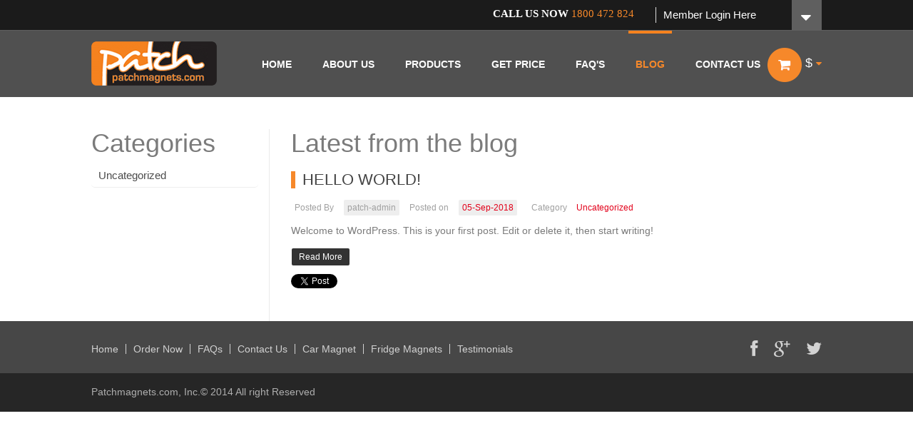

--- FILE ---
content_type: text/html; charset=UTF-8
request_url: https://patchmagnets.com/MGcxMDc2VTg0MGdtVjc1OTU1djQw/
body_size: 18295
content:
<!DOCTYPE html>
<!--[if IE 7]>
<html class="ie ie7" lang="en-US">
<![endif]-->
<!--[if IE 8]>
<html class="ie ie8" lang="en-US">
<![endif]-->
<!--[if !(IE 7) & !(IE 8)]><!-->
<html lang="en-US">
<!--<![endif]-->
<head>
	<meta charset="UTF-8">
	<meta name="viewport" content="width=device-width">
	<title>Patchmagnet | Blog</title>
	<link rel="profile" href="http://gmpg.org/xfn/11">
	<link rel="pingback" href="https://patchmagnets.com/blog/xmlrpc.php">
	<link rel="stylesheet" href="https://netdna.bootstrapcdn.com/bootstrap/3.0.3/css/bootstrap.min.css">
	<link rel="stylesheet" href="https://netdna.bootstrapcdn.com/font-awesome/4.0.3/css/font-awesome.min.css">
	<link href="https://www.patchmagnets.com/css/style.css" rel="stylesheet">
	<link href="https://www.patchmagnets.com/css/new_style.css" rel="stylesheet" type="text/css" />
	<link href="css/style.css" rel="stylesheet">
	<!--[if lt IE 9]>
	<script src="https://patchmagnets.com/blog/wp-content/themes/patchmagnetsblog/js/html5.js"></script>
	<![endif]-->
		<style>
		#dropmenudiv{
			position:absolute;
			border:0px solid black;
			border-bottom-width: 0;
			font:normal 11px Verdana;
			line-height:16px;
			z-index:100;
			margin-top:12px;
		}

		#dropmenudiv a{
			width: 100%;
			display: block;
			text-indent: 3px;
			border-bottom: 1px solid #9D9C9D;
			padding: 1px 0;
			text-decoration: none;
			font-weight: normal;
			color:#CE6D19;
			font-size:11px;
			font-family: verdana;
		}

		#dropmenudiv a:hover{ 
			/*hover background color*/
			background-color: #F9F9F9;
			color:#000000;
		}
		.blog_post h3 {
			border-left: 6px solid  #616161;
			color: #444;
			font-size: 22px;
			font-weight: normal;
			margin-bottom: 15px;
			padding-left: 10px;
			text-transform: uppercase;
		}
		.blog_post h3 a {
			color: #444;
			text-decoration: none;
		}
		h6.blog_author {
			background: none repeat scroll 0 0 #eeeeee;
			border-radius: 2px;
			color: #a0a0a0;
			font-size: 12px;
			font-weight: normal;
			line-height: inherit;
			padding: 2px 5px;
		}
		h6.blog_cat a {
			color: #e2001a;
			text-decoration: none;
		}
		
		h6.blog_cat {
			color: #616161;
			line-height: inherit;
		}
		.blog_cat {
			font-size: 12px;
		}
		.blog_right ul li {
			list-style: outside none disc;
		}
		.blog_post li {
			float: left;
			list-style-type: none;
		}
		.post-categories {
			display: inline;
		}
		.blog_img {
			float: left;
			margin: 0 15px 0 0;
		}


.blog_right {
    border-left: 1px solid #eaeaea;
    float: right;
    padding: 0 0 0 30px;
   }

.sidebar {
    background: none repeat scroll 0 0 #f6882a;
    border-bottom: 1px solid #ddd;
    border-radius: 5px;
    color: #fff;
    font-size: 20px;
    font-weight: normal;
    padding: 10px;
}
#sidebar li a {
    border-bottom: 1px solid #eee;
    border-radius: 5px;
    color: #4b4b4b;
    display: block;
    padding: 5px 0 5px 10px;
    text-decoration: none;
}
li {
    list-style: outside none none;
}
.blog_ct p {
    text-align: justify;
}
a.readmore {
    background: none repeat scroll 0 0 #333;
    border-radius: 2px;
    box-shadow: 0 0 0 0;
    color: #ffffff;
    font-size: 12px;
    margin: 4px 0 3px 1px;
    padding: 5px 10px;
    position: relative;
    text-transform: capitalize;
    transition: all 0.17s ease-in-out 0s;
}
.blog_post {
    display: block;
    margin: 20px 0;
    padding: 0;
}
.blog_post li {
    border-bottom: 1px dotted #ddd;
    display: block;
    float: left;
    list-style-type: none;
    margin: 0 0 20px;
    padding: 0 0 20px;
}
.blog_img ul li {
    border: 0 none;
    margin: 0;
    padding: 0;
}
.blog_ct .postmetadata img {
    height: auto;
    margin-bottom: 10px;
    max-width: 100%;
}
.blog_right.col-sm-9 h1 {
    font-size: 36px !important;
}
.postmetadata {
    margin-bottom: 14px;
}
.blog_row {
    margin-top: 45px;
}
.blog_left h1 {
    font-size: 36px !important;
	margin-bottom: 10px;
}
#sidebar li a  
{ font-size: 15px; }
.blog_post h3 {
    border-left: 6px solid #f6882a;} 
	.blog-data-info li {
    border-bottom: 0 none;
    display: inline-block;
    float: none;
    margin-bottom: 0;
    padding-bottom: 5px;
}
h6.blog_postby, .blog_postby {
    background: none repeat scroll 0 0 #fff !important;
    color: #aaa;
    padding-left: 0;
    padding-right: 0;
}
ul.post-categories {
    padding-left: 0;
}
h6.blog_author, h6.blog_postby, .blog_postby {
    background: none repeat scroll 0 0 #eeeeee;
    border-radius: 2px;
    color: #a0a0a0;
    font-size: 12px;
    font-weight: normal;
    line-height: 18px;
    margin: 0 5px 0 0;
    padding: 2px 5px;
}
.blog_ct.col-sm-12 > p {
    margin-bottom: 13px;
}
.blog-width{
	margin-bottom:20px;
}
.p-width {
    margin-bottom: 20px;
}
	</style>
	<script src="https://ajax.googleapis.com/ajax/libs/jquery/1.11.3/jquery.min.js"></script>
	
<script src="https://www.patchmagnets.com/js/AC_RunActiveContent.js" type="text/javascript"></script>

<script type="text/javascript" src="https://www.patchmagnets.com/js/calendar/calendar.js"></script>
<script type="text/javascript" src="https://www.patchmagnets.com/js/calendar/calendar-setup.js"></script>
<script type="text/javascript" src="https://www.patchmagnets.com/js/calendar/lang/calendar-en.js"></script>
<script type="text/javascript" src="https://www.patchmagnets.com/js/validations_func.js"></script>
<script type="text/javascript" src="https://www.patchmagnets.com/js/classValidator.js"></script>
<!-- <script type="text/javascript" src="https://www.patchmagnets.com/js/pngfix.js.js"></script> -->
<script src="https://www.patchmagnets.com/js/bootstrap.min.js"></script> 
	<script type="text/javascript">
		var menuwidth='165px' //default menu width
		var menubgcolor='#EEEEEE'  //menu bgcolor
		var disappeardelay=250  //menu disappear speed onMouseout (in miliseconds)
		var hidemenu_onclick="yes" //hide menu when user clicks within menu?

		/////No further editting needed

		var ie4=document.all
		var ns6=document.getElementById&&!document.all

		if (ie4||ns6)
		document.write('<div id="dropmenudiv" style="visibility:hidden;width:'+menuwidth+';background-color:'+menubgcolor+'" onMouseover="clearhidemenu()" onMouseout="dynamichide(event)"></div>')

		function getposOffset(what, offsettype){
		var totaloffset=(offsettype=="left")? what.offsetLeft : what.offsetTop;
		var parentEl=what.offsetParent;
		while (parentEl!=null){
		totaloffset=(offsettype=="left")? totaloffset+parentEl.offsetLeft : totaloffset+parentEl.offsetTop;
		parentEl=parentEl.offsetParent;
		}
		return totaloffset;
		}


		function showhide(obj, e, visible, hidden, menuwidth){
		if (ie4||ns6)
		dropmenuobj.style.left=dropmenuobj.style.top="-500px"
		if (menuwidth!=""){
		dropmenuobj.widthobj=dropmenuobj.style
		dropmenuobj.widthobj.width=menuwidth
		}
		if (e.type=="click" && obj.visibility==hidden || e.type=="mouseover")
		obj.visibility=visible
		else if (e.type=="click")
		obj.visibility=hidden
		}

		function iecompattest(){
		return (document.compatMode && document.compatMode!="BackCompat")? document.documentElement : document.body
		}

		function clearbrowseredge(obj, whichedge){
		var edgeoffset=0
		if (whichedge=="rightedge"){
		var windowedge=ie4 && !window.opera? iecompattest().scrollLeft+iecompattest().clientWidth-15 : window.pageXOffset+window.innerWidth-15
		dropmenuobj.contentmeasure=dropmenuobj.offsetWidth
		if (windowedge-dropmenuobj.x < dropmenuobj.contentmeasure)
		edgeoffset=dropmenuobj.contentmeasure-obj.offsetWidth
		}
		else{
		var topedge=ie4 && !window.opera? iecompattest().scrollTop : window.pageYOffset
		var windowedge=ie4 && !window.opera? iecompattest().scrollTop+iecompattest().clientHeight-15 : window.pageYOffset+window.innerHeight-18
		dropmenuobj.contentmeasure=dropmenuobj.offsetHeight
		if (windowedge-dropmenuobj.y < dropmenuobj.contentmeasure){ //move up?
		edgeoffset=dropmenuobj.contentmeasure+obj.offsetHeight
		if ((dropmenuobj.y-topedge)<dropmenuobj.contentmeasure) //up no good either?
		edgeoffset=dropmenuobj.y+obj.offsetHeight-topedge
		}
		}
		return edgeoffset
		}

		function populatemenu(what){
		if (ie4||ns6)
		dropmenuobj.innerHTML=what.join("")
		}


		function dropdownmenu(obj, e, menucontents, menuwidth){
		if (window.event) event.cancelBubble=true
		else if (e.stopPropagation) e.stopPropagation()
		clearhidemenu()
		dropmenuobj=document.getElementById? document.getElementById("dropmenudiv") : dropmenudiv
		populatemenu(menucontents)

		if (ie4||ns6){
		showhide(dropmenuobj.style, e, "visible", "hidden", menuwidth)

		dropmenuobj.x=getposOffset(obj, "left")
		dropmenuobj.y=getposOffset(obj, "top")
		dropmenuobj.style.left=dropmenuobj.x-clearbrowseredge(obj, "rightedge")+"px"
		dropmenuobj.style.top=dropmenuobj.y-clearbrowseredge(obj, "bottomedge")+obj.offsetHeight+"px"
		}

		return clickreturnvalue()
		//	alert("aa")
		//	window.location = "/products/productPricing.php";
		}

		function clickreturnvalue(){
		if (ie4||ns6) return false
		else return true
		}

		function contains_ns6(a, b) {
		while (b.parentNode)
		if ((b = b.parentNode) == a)
		return true;
		return false;
		}

		function dynamichide(e){
		if (ie4&&!dropmenuobj.contains(e.toElement))
		delayhidemenu()
		else if (ns6&&e.currentTarget!= e.relatedTarget&& !contains_ns6(e.currentTarget, e.relatedTarget))
		delayhidemenu()
		}

		function hidemenu(e){
		if (typeof dropmenuobj!="undefined"){
		if (ie4||ns6)
		dropmenuobj.style.visibility="hidden"
		}
		}

		function delayhidemenu(){
		if (ie4||ns6)
		delayhide=setTimeout("hidemenu()",disappeardelay)
		}

		function clearhidemenu(){
		if (typeof delayhide!="undefined")
		clearTimeout(delayhide)
		}

		function validateFormLogin(formNameId) {
			form = document.getElementById(formNameId);

			if(form.userName.value=='') {
				alert('Please enter user name.');
				form.userName.focus();
				return false;
			}
			if(form.password.value=='') {
				alert('Please enter password');
				form.password.focus();
				return false;
			}
			return true;
		}

		if (hidemenu_onclick=="yes")
			document.onclick=hidemenu

	</script>
	</head>
	

<body class="home blog masthead-fixed list-view full-width grid">
	<div id="fb-root"></div>
	<script>(function(d, s, id) {
		  var js, fjs = d.getElementsByTagName(s)[0];
		  if (d.getElementById(id)) return;
		  js = d.createElement(s); js.id = id;
		  js.src = "//connect.facebook.net/en_US/sdk.js#xfbml=1&version=v2.3";
		  fjs.parentNode.insertBefore(js, fjs);
		}(document, 'script', 'facebook-jssdk'));
	</script>
	<script>!function(d,s,id){var js,fjs=d.getElementsByTagName(s)[0],
		p=/^http:/.test(d.location)?'http':'https';if(!d.getElementById(id)){
		js=d.createElement(s);js.id=id;js.src=p+'://platform.twitter.com/widgets.js';fjs.parentNode.insertBefore(js,fjs);}}
		(document, 'script', 'twitter-wjs');
	</script>
	<div id="page" class="hfeed site">
		<header>
  <section class="top-bar">
    <section class="container">
		<section class="row">
			<section class="col-lg-9 col-md-8 col-sm-8 call-now">
				<p>call us now <span class="pm-orange"> 1800 472 824</span></p>
			</section>
			<section class="col-lg-3 col-md-4 col-sm-4  member-login">
				<p>member login here</p>
				<span class="relative"> <a class="dropdown-toggle" data-toggle="dropdown" href="myDropdown"> &nbsp;  </a>
					<ul class="dropdown-menu">
						<li>
							<form onsubmit="return validateFormLogin('formLoginId')" method="post" action="https://www.patchmagnets.com/UI/login/login.php" id="formLoginId" name="formLoginId">
							  								<input type="hidden" value="Login" name="actionPerform">			  
							  <section class="member-form dropdown-form">
								<input type="text" value="" placeholder="Username" class="form-control" name="userName">
							  </section>
							  <section class="member-form dropdown-form margin-top10">
								<input type="password" placeholder="Password" class="form-control" name="password">
							  </section>
							  <section class="btn-grop-signin">					
								<input type="submit" value="Sign in" class="btn btn-warning">
							  </section>
							  <section class="register-password"> <a href="https://www.patchmagnets.com/UI/login/forgotPassword.php">Forgot Password</a> <a href="https://www.patchmagnets.com/UI/signup/signup.php">Register Now</a> </section>
							</form>
						</li>
					</ul>
				</span>
			</section>
		</section>
    </section>
  </section>
  <section class="logo-nav">
    <section class="container">
      <section class="logo"> <a href="/"><img src="https://www.patchmagnets.com/images_new/logo.png"></a> </section>
      <section class="add-cart relative">
        <section class="cart"><img class="pull-left" src="https://www.patchmagnets.com/images_new/caret.png"> <a class="dropdown-toggle" data-toggle="dropdown" href="#"> <i class="fa fa-sort-asc"></i>$ </a>
          <ul class="dropdown-menu">
           			<li>
              <h1>Shopping Cart</h1>
              <hr>
              <p>Your shopping cart is empty</p>
           </li>
		          </ul>
        </section>
      </section>
	<section id="primary_nav">
		<nav class="navbar navbar-default">
			<div class="container-fluid">
				<!-- Brand and toggle get grouped for better mobile display -->
				<div class="navbar-header">
					<button data-target="#nav1" data-toggle="collapse" class="navbar-toggle collapsed" type="button">
						<span class="sr-only">Toggle navigation</span>
						<span class="icon-bar"></span>
						<span class="icon-bar"></span>
						<span class="icon-bar"></span>
					</button>
				</div>	
				<div id="nav1" class="collapse navbar-collapse">
					<ul class="nav navbar-nav navbar-right">
					  <!--<li ><a href="/">HOME</a></li>-->
					  <li><a href="https://www.patchmagnets.com/UI/home.php">HOME</a></li>
					  <li><a href="https://www.patchmagnets.com/UI/about/aboutUs_new.php">ABOUT US </a></li>
					  <li><a href="https://www.patchmagnets.com/UI/products/productPricing.php">PRODUCTS </a></li>
					  <li><a href="https://www.patchmagnets.com/UI/productList/productList.php?catID=1">GET PRICE </a></li>
					  <li><a href="https://www.patchmagnets.com/UI/faq/faqList.php">FAQ'S </a></li>
					  <li class="active"><a href="https://www.patchmagnets.com/blog/">BLOG</a></li>
					  <li><a href="https://www.patchmagnets.com/UI/contactUs/contactUs.php">CONTACT US </a></li>
					</ul>
				</div>
			</div>
		</nav>
    </section>
  </section>
  </section>
</header>

		<div id="main" class="site-main">
<div class="clearfix">
	<div class="container">
    	<div class="blog_row row">
			
		<div class="blog_left col-sm-3">
            	<h1>Categories</h1>
                <div id="sidebar">
                		<li class="cat-item cat-item-1"><a href="https://patchmagnets.com/blog/?cat=1">Uncategorized</a>
</li>
 
                </div>
            </div>				<!-- left !-->
<div class="blog_right col-sm-9">
	<h1>Latest from the blog</h1>
	<div class="blog_post">
		<div class=" ">
						<div>
																						<div class="blog-width">
						<div class="row">
							 <div class="col-sm-12">
								<h3><a href="https://patchmagnets.com/blog/?p=1">Hello world!</a></h3>
							 </div>
						 </div>
						<div class="clearfix"></div>
						<div class="row">
							 <div class="blog_img col-sm-12">
								<ul class="list-inline list-unstyled clearfix blog-data-info">
									<li><h6 class="blog_postby">Posted By</h6></li>
									<li><h6 class="blog_author">patch-admin</h6></li>
									<li><h6 class="blog_postby">Posted on</h6></li>
									<li><h6 class="blog_cat blog_author">
									<a rel="category" title="" href="https://patchmagnets.com/blog/?p=1">05-Sep-2018</a>
									</h6></li>
									 <li><h6 class="blog_cat clearfix">&nbsp; <span class="blog_postby">Category</span>
									<ul class="post-categories">
	<li><a href="https://patchmagnets.com/blog/?cat=1" rel="category">Uncategorized</a></li></ul>									</h6></li>
									</ul>
							</div>
						</div>
						<div class="row">
							<div class="blog_ct col-sm-12">
																
								<div class="postmetadata">
									Welcome to WordPress. This is your first post. Edit or delete it, then start writing! 
								</div>
								<p><a href="https://patchmagnets.com/blog/?p=1" class="readmore">Read More</a></p>
								<div class="fb-like" data-href="https://patchmagnets.com/blog/?p=1" data-layout="button_count" data-show-faces="false" data-share="true" style="float:left;"></div>
						        <a class="twitter-share-button" href="https://twitter.com/intent/tweet?url=https://patchmagnets.com/blog/?p=1" data-text="Hello world!"> Tweet</a>
							</div>
						</div>	
				</div>
												<div style="clear:both;"></div>
								</div>
		</div>
	</div>
</div>
</div></div></div>

		</div><!-- #main -->
		<footer>
			<section class="container">
			<section class="row"> 
				<section class="col-md-8 col-sm-10 clearfix"> 
					<ul class="footer-nav">
					  <li><a href="http://www.patchmagnets.com/UI/home.php">Home</a></li>
					  <li><a href="http://www.patchmagnets.com/UI/products/productPricing.php">Order Now </a></li>
					  <li><a href="http://www.patchmagnets.com/UI/faq/faqList.php">FAQs </a></li>
					  <li><a href="http://www.patchmagnets.com/UI/contactUs/contactUs.php">Contact Us</a></li>
					  <li><a href="http://www.carmagnet.com.au/">Car Magnet</a></li>
					  <li><a href="http://www.fmf.com.au">Fridge Magnets</a></li>
					  <li><a href="http://www.patchmagnets.com/UI/manageTestimonial/testimonial.php">Testimonials</a></li>
					</ul>
				</section>
				<section class="social-icons col-md-4 col-sm-2 text-right clearfix"> <a href="#"><i class="fa fa-facebook"></i></a> <a href="#"><i class="fa fa-google-plus"></i></a> <a href="#"><i class="fa fa-twitter"></i></a> </section>
			</section>
		</section>
		<section class="copy-right">
			<section class="container">
				<p>Patchmagnets.com, Inc.&copy; 2014 All right Reserved</p>
			</section>
		</section>
	</footer>
	</div><!-- #page -->

		<script type="text/javascript">
		$(document).ready(function() {
			$('.dropdown-form').click(function (e) {
				e.stopPropagation();
			});
		});
</script>

</body>
</html>

--- FILE ---
content_type: text/html; charset=UTF-8
request_url: https://patchmagnets.com/MGcxMDc2VTg0MGdtVjc1OTU1djQw/css/style.css
body_size: 18328
content:
<!DOCTYPE html>
<!--[if IE 7]>
<html class="ie ie7" lang="en-US">
<![endif]-->
<!--[if IE 8]>
<html class="ie ie8" lang="en-US">
<![endif]-->
<!--[if !(IE 7) & !(IE 8)]><!-->
<html lang="en-US">
<!--<![endif]-->
<head>
	<meta charset="UTF-8">
	<meta name="viewport" content="width=device-width">
	<title>Patchmagnet | Blog</title>
	<link rel="profile" href="http://gmpg.org/xfn/11">
	<link rel="pingback" href="https://patchmagnets.com/blog/xmlrpc.php">
	<link rel="stylesheet" href="https://netdna.bootstrapcdn.com/bootstrap/3.0.3/css/bootstrap.min.css">
	<link rel="stylesheet" href="https://netdna.bootstrapcdn.com/font-awesome/4.0.3/css/font-awesome.min.css">
	<link href="https://www.patchmagnets.com/css/style.css" rel="stylesheet">
	<link href="https://www.patchmagnets.com/css/new_style.css" rel="stylesheet" type="text/css" />
	<link href="css/style.css" rel="stylesheet">
	<!--[if lt IE 9]>
	<script src="https://patchmagnets.com/blog/wp-content/themes/patchmagnetsblog/js/html5.js"></script>
	<![endif]-->
		<style>
		#dropmenudiv{
			position:absolute;
			border:0px solid black;
			border-bottom-width: 0;
			font:normal 11px Verdana;
			line-height:16px;
			z-index:100;
			margin-top:12px;
		}

		#dropmenudiv a{
			width: 100%;
			display: block;
			text-indent: 3px;
			border-bottom: 1px solid #9D9C9D;
			padding: 1px 0;
			text-decoration: none;
			font-weight: normal;
			color:#CE6D19;
			font-size:11px;
			font-family: verdana;
		}

		#dropmenudiv a:hover{ 
			/*hover background color*/
			background-color: #F9F9F9;
			color:#000000;
		}
		.blog_post h3 {
			border-left: 6px solid  #616161;
			color: #444;
			font-size: 22px;
			font-weight: normal;
			margin-bottom: 15px;
			padding-left: 10px;
			text-transform: uppercase;
		}
		.blog_post h3 a {
			color: #444;
			text-decoration: none;
		}
		h6.blog_author {
			background: none repeat scroll 0 0 #eeeeee;
			border-radius: 2px;
			color: #a0a0a0;
			font-size: 12px;
			font-weight: normal;
			line-height: inherit;
			padding: 2px 5px;
		}
		h6.blog_cat a {
			color: #e2001a;
			text-decoration: none;
		}
		
		h6.blog_cat {
			color: #616161;
			line-height: inherit;
		}
		.blog_cat {
			font-size: 12px;
		}
		.blog_right ul li {
			list-style: outside none disc;
		}
		.blog_post li {
			float: left;
			list-style-type: none;
		}
		.post-categories {
			display: inline;
		}
		.blog_img {
			float: left;
			margin: 0 15px 0 0;
		}


.blog_right {
    border-left: 1px solid #eaeaea;
    float: right;
    padding: 0 0 0 30px;
   }

.sidebar {
    background: none repeat scroll 0 0 #f6882a;
    border-bottom: 1px solid #ddd;
    border-radius: 5px;
    color: #fff;
    font-size: 20px;
    font-weight: normal;
    padding: 10px;
}
#sidebar li a {
    border-bottom: 1px solid #eee;
    border-radius: 5px;
    color: #4b4b4b;
    display: block;
    padding: 5px 0 5px 10px;
    text-decoration: none;
}
li {
    list-style: outside none none;
}
.blog_ct p {
    text-align: justify;
}
a.readmore {
    background: none repeat scroll 0 0 #333;
    border-radius: 2px;
    box-shadow: 0 0 0 0;
    color: #ffffff;
    font-size: 12px;
    margin: 4px 0 3px 1px;
    padding: 5px 10px;
    position: relative;
    text-transform: capitalize;
    transition: all 0.17s ease-in-out 0s;
}
.blog_post {
    display: block;
    margin: 20px 0;
    padding: 0;
}
.blog_post li {
    border-bottom: 1px dotted #ddd;
    display: block;
    float: left;
    list-style-type: none;
    margin: 0 0 20px;
    padding: 0 0 20px;
}
.blog_img ul li {
    border: 0 none;
    margin: 0;
    padding: 0;
}
.blog_ct .postmetadata img {
    height: auto;
    margin-bottom: 10px;
    max-width: 100%;
}
.blog_right.col-sm-9 h1 {
    font-size: 36px !important;
}
.postmetadata {
    margin-bottom: 14px;
}
.blog_row {
    margin-top: 45px;
}
.blog_left h1 {
    font-size: 36px !important;
	margin-bottom: 10px;
}
#sidebar li a  
{ font-size: 15px; }
.blog_post h3 {
    border-left: 6px solid #f6882a;} 
	.blog-data-info li {
    border-bottom: 0 none;
    display: inline-block;
    float: none;
    margin-bottom: 0;
    padding-bottom: 5px;
}
h6.blog_postby, .blog_postby {
    background: none repeat scroll 0 0 #fff !important;
    color: #aaa;
    padding-left: 0;
    padding-right: 0;
}
ul.post-categories {
    padding-left: 0;
}
h6.blog_author, h6.blog_postby, .blog_postby {
    background: none repeat scroll 0 0 #eeeeee;
    border-radius: 2px;
    color: #a0a0a0;
    font-size: 12px;
    font-weight: normal;
    line-height: 18px;
    margin: 0 5px 0 0;
    padding: 2px 5px;
}
.blog_ct.col-sm-12 > p {
    margin-bottom: 13px;
}
.blog-width{
	margin-bottom:20px;
}
.p-width {
    margin-bottom: 20px;
}
	</style>
	<script src="https://ajax.googleapis.com/ajax/libs/jquery/1.11.3/jquery.min.js"></script>
	
<script src="https://www.patchmagnets.com/js/AC_RunActiveContent.js" type="text/javascript"></script>

<script type="text/javascript" src="https://www.patchmagnets.com/js/calendar/calendar.js"></script>
<script type="text/javascript" src="https://www.patchmagnets.com/js/calendar/calendar-setup.js"></script>
<script type="text/javascript" src="https://www.patchmagnets.com/js/calendar/lang/calendar-en.js"></script>
<script type="text/javascript" src="https://www.patchmagnets.com/js/validations_func.js"></script>
<script type="text/javascript" src="https://www.patchmagnets.com/js/classValidator.js"></script>
<!-- <script type="text/javascript" src="https://www.patchmagnets.com/js/pngfix.js.js"></script> -->
<script src="https://www.patchmagnets.com/js/bootstrap.min.js"></script> 
	<script type="text/javascript">
		var menuwidth='165px' //default menu width
		var menubgcolor='#EEEEEE'  //menu bgcolor
		var disappeardelay=250  //menu disappear speed onMouseout (in miliseconds)
		var hidemenu_onclick="yes" //hide menu when user clicks within menu?

		/////No further editting needed

		var ie4=document.all
		var ns6=document.getElementById&&!document.all

		if (ie4||ns6)
		document.write('<div id="dropmenudiv" style="visibility:hidden;width:'+menuwidth+';background-color:'+menubgcolor+'" onMouseover="clearhidemenu()" onMouseout="dynamichide(event)"></div>')

		function getposOffset(what, offsettype){
		var totaloffset=(offsettype=="left")? what.offsetLeft : what.offsetTop;
		var parentEl=what.offsetParent;
		while (parentEl!=null){
		totaloffset=(offsettype=="left")? totaloffset+parentEl.offsetLeft : totaloffset+parentEl.offsetTop;
		parentEl=parentEl.offsetParent;
		}
		return totaloffset;
		}


		function showhide(obj, e, visible, hidden, menuwidth){
		if (ie4||ns6)
		dropmenuobj.style.left=dropmenuobj.style.top="-500px"
		if (menuwidth!=""){
		dropmenuobj.widthobj=dropmenuobj.style
		dropmenuobj.widthobj.width=menuwidth
		}
		if (e.type=="click" && obj.visibility==hidden || e.type=="mouseover")
		obj.visibility=visible
		else if (e.type=="click")
		obj.visibility=hidden
		}

		function iecompattest(){
		return (document.compatMode && document.compatMode!="BackCompat")? document.documentElement : document.body
		}

		function clearbrowseredge(obj, whichedge){
		var edgeoffset=0
		if (whichedge=="rightedge"){
		var windowedge=ie4 && !window.opera? iecompattest().scrollLeft+iecompattest().clientWidth-15 : window.pageXOffset+window.innerWidth-15
		dropmenuobj.contentmeasure=dropmenuobj.offsetWidth
		if (windowedge-dropmenuobj.x < dropmenuobj.contentmeasure)
		edgeoffset=dropmenuobj.contentmeasure-obj.offsetWidth
		}
		else{
		var topedge=ie4 && !window.opera? iecompattest().scrollTop : window.pageYOffset
		var windowedge=ie4 && !window.opera? iecompattest().scrollTop+iecompattest().clientHeight-15 : window.pageYOffset+window.innerHeight-18
		dropmenuobj.contentmeasure=dropmenuobj.offsetHeight
		if (windowedge-dropmenuobj.y < dropmenuobj.contentmeasure){ //move up?
		edgeoffset=dropmenuobj.contentmeasure+obj.offsetHeight
		if ((dropmenuobj.y-topedge)<dropmenuobj.contentmeasure) //up no good either?
		edgeoffset=dropmenuobj.y+obj.offsetHeight-topedge
		}
		}
		return edgeoffset
		}

		function populatemenu(what){
		if (ie4||ns6)
		dropmenuobj.innerHTML=what.join("")
		}


		function dropdownmenu(obj, e, menucontents, menuwidth){
		if (window.event) event.cancelBubble=true
		else if (e.stopPropagation) e.stopPropagation()
		clearhidemenu()
		dropmenuobj=document.getElementById? document.getElementById("dropmenudiv") : dropmenudiv
		populatemenu(menucontents)

		if (ie4||ns6){
		showhide(dropmenuobj.style, e, "visible", "hidden", menuwidth)

		dropmenuobj.x=getposOffset(obj, "left")
		dropmenuobj.y=getposOffset(obj, "top")
		dropmenuobj.style.left=dropmenuobj.x-clearbrowseredge(obj, "rightedge")+"px"
		dropmenuobj.style.top=dropmenuobj.y-clearbrowseredge(obj, "bottomedge")+obj.offsetHeight+"px"
		}

		return clickreturnvalue()
		//	alert("aa")
		//	window.location = "/products/productPricing.php";
		}

		function clickreturnvalue(){
		if (ie4||ns6) return false
		else return true
		}

		function contains_ns6(a, b) {
		while (b.parentNode)
		if ((b = b.parentNode) == a)
		return true;
		return false;
		}

		function dynamichide(e){
		if (ie4&&!dropmenuobj.contains(e.toElement))
		delayhidemenu()
		else if (ns6&&e.currentTarget!= e.relatedTarget&& !contains_ns6(e.currentTarget, e.relatedTarget))
		delayhidemenu()
		}

		function hidemenu(e){
		if (typeof dropmenuobj!="undefined"){
		if (ie4||ns6)
		dropmenuobj.style.visibility="hidden"
		}
		}

		function delayhidemenu(){
		if (ie4||ns6)
		delayhide=setTimeout("hidemenu()",disappeardelay)
		}

		function clearhidemenu(){
		if (typeof delayhide!="undefined")
		clearTimeout(delayhide)
		}

		function validateFormLogin(formNameId) {
			form = document.getElementById(formNameId);

			if(form.userName.value=='') {
				alert('Please enter user name.');
				form.userName.focus();
				return false;
			}
			if(form.password.value=='') {
				alert('Please enter password');
				form.password.focus();
				return false;
			}
			return true;
		}

		if (hidemenu_onclick=="yes")
			document.onclick=hidemenu

	</script>
	</head>
	

<body class="home blog masthead-fixed list-view full-width grid">
	<div id="fb-root"></div>
	<script>(function(d, s, id) {
		  var js, fjs = d.getElementsByTagName(s)[0];
		  if (d.getElementById(id)) return;
		  js = d.createElement(s); js.id = id;
		  js.src = "//connect.facebook.net/en_US/sdk.js#xfbml=1&version=v2.3";
		  fjs.parentNode.insertBefore(js, fjs);
		}(document, 'script', 'facebook-jssdk'));
	</script>
	<script>!function(d,s,id){var js,fjs=d.getElementsByTagName(s)[0],
		p=/^http:/.test(d.location)?'http':'https';if(!d.getElementById(id)){
		js=d.createElement(s);js.id=id;js.src=p+'://platform.twitter.com/widgets.js';fjs.parentNode.insertBefore(js,fjs);}}
		(document, 'script', 'twitter-wjs');
	</script>
	<div id="page" class="hfeed site">
		<header>
  <section class="top-bar">
    <section class="container">
		<section class="row">
			<section class="col-lg-9 col-md-8 col-sm-8 call-now">
				<p>call us now <span class="pm-orange"> 1800 472 824</span></p>
			</section>
			<section class="col-lg-3 col-md-4 col-sm-4  member-login">
				<p>member login here</p>
				<span class="relative"> <a class="dropdown-toggle" data-toggle="dropdown" href="myDropdown"> &nbsp;  </a>
					<ul class="dropdown-menu">
						<li>
							<form onsubmit="return validateFormLogin('formLoginId')" method="post" action="https://www.patchmagnets.com/UI/login/login.php" id="formLoginId" name="formLoginId">
							  								<input type="hidden" value="Login" name="actionPerform">			  
							  <section class="member-form dropdown-form">
								<input type="text" value="" placeholder="Username" class="form-control" name="userName">
							  </section>
							  <section class="member-form dropdown-form margin-top10">
								<input type="password" placeholder="Password" class="form-control" name="password">
							  </section>
							  <section class="btn-grop-signin">					
								<input type="submit" value="Sign in" class="btn btn-warning">
							  </section>
							  <section class="register-password"> <a href="https://www.patchmagnets.com/UI/login/forgotPassword.php">Forgot Password</a> <a href="https://www.patchmagnets.com/UI/signup/signup.php">Register Now</a> </section>
							</form>
						</li>
					</ul>
				</span>
			</section>
		</section>
    </section>
  </section>
  <section class="logo-nav">
    <section class="container">
      <section class="logo"> <a href="/"><img src="https://www.patchmagnets.com/images_new/logo.png"></a> </section>
      <section class="add-cart relative">
        <section class="cart"><img class="pull-left" src="https://www.patchmagnets.com/images_new/caret.png"> <a class="dropdown-toggle" data-toggle="dropdown" href="#"> <i class="fa fa-sort-asc"></i>$ </a>
          <ul class="dropdown-menu">
           			<li>
              <h1>Shopping Cart</h1>
              <hr>
              <p>Your shopping cart is empty</p>
           </li>
		          </ul>
        </section>
      </section>
	<section id="primary_nav">
		<nav class="navbar navbar-default">
			<div class="container-fluid">
				<!-- Brand and toggle get grouped for better mobile display -->
				<div class="navbar-header">
					<button data-target="#nav1" data-toggle="collapse" class="navbar-toggle collapsed" type="button">
						<span class="sr-only">Toggle navigation</span>
						<span class="icon-bar"></span>
						<span class="icon-bar"></span>
						<span class="icon-bar"></span>
					</button>
				</div>	
				<div id="nav1" class="collapse navbar-collapse">
					<ul class="nav navbar-nav navbar-right">
					  <!--<li ><a href="/">HOME</a></li>-->
					  <li><a href="https://www.patchmagnets.com/UI/home.php">HOME</a></li>
					  <li><a href="https://www.patchmagnets.com/UI/about/aboutUs_new.php">ABOUT US </a></li>
					  <li><a href="https://www.patchmagnets.com/UI/products/productPricing.php">PRODUCTS </a></li>
					  <li><a href="https://www.patchmagnets.com/UI/productList/productList.php?catID=1">GET PRICE </a></li>
					  <li><a href="https://www.patchmagnets.com/UI/faq/faqList.php">FAQ'S </a></li>
					  <li class="active"><a href="https://www.patchmagnets.com/blog/">BLOG</a></li>
					  <li><a href="https://www.patchmagnets.com/UI/contactUs/contactUs.php">CONTACT US </a></li>
					</ul>
				</div>
			</div>
		</nav>
    </section>
  </section>
  </section>
</header>

		<div id="main" class="site-main">
<div class="clearfix">
	<div class="container">
    	<div class="blog_row row">
			
		<div class="blog_left col-sm-3">
            	<h1>Categories</h1>
                <div id="sidebar">
                		<li class="cat-item cat-item-1"><a href="https://patchmagnets.com/blog/?cat=1">Uncategorized</a>
</li>
 
                </div>
            </div>				<!-- left !-->
<div class="blog_right col-sm-9">
	<h1>Latest from the blog</h1>
	<div class="blog_post">
		<div class=" ">
						<div>
																						<div class="blog-width">
						<div class="row">
							 <div class="col-sm-12">
								<h3><a href="https://patchmagnets.com/blog/?p=1">Hello world!</a></h3>
							 </div>
						 </div>
						<div class="clearfix"></div>
						<div class="row">
							 <div class="blog_img col-sm-12">
								<ul class="list-inline list-unstyled clearfix blog-data-info">
									<li><h6 class="blog_postby">Posted By</h6></li>
									<li><h6 class="blog_author">patch-admin</h6></li>
									<li><h6 class="blog_postby">Posted on</h6></li>
									<li><h6 class="blog_cat blog_author">
									<a rel="category" title="" href="https://patchmagnets.com/blog/?p=1">05-Sep-2018</a>
									</h6></li>
									 <li><h6 class="blog_cat clearfix">&nbsp; <span class="blog_postby">Category</span>
									<ul class="post-categories">
	<li><a href="https://patchmagnets.com/blog/?cat=1" rel="category">Uncategorized</a></li></ul>									</h6></li>
									</ul>
							</div>
						</div>
						<div class="row">
							<div class="blog_ct col-sm-12">
																
								<div class="postmetadata">
									Welcome to WordPress. This is your first post. Edit or delete it, then start writing! 
								</div>
								<p><a href="https://patchmagnets.com/blog/?p=1" class="readmore">Read More</a></p>
								<div class="fb-like" data-href="https://patchmagnets.com/blog/?p=1" data-layout="button_count" data-show-faces="false" data-share="true" style="float:left;"></div>
						        <a class="twitter-share-button" href="https://twitter.com/intent/tweet?url=https://patchmagnets.com/blog/?p=1" data-text="Hello world!"> Tweet</a>
							</div>
						</div>	
				</div>
												<div style="clear:both;"></div>
								</div>
		</div>
	</div>
</div>
</div></div></div>

		</div><!-- #main -->
		<footer>
			<section class="container">
			<section class="row"> 
				<section class="col-md-8 col-sm-10 clearfix"> 
					<ul class="footer-nav">
					  <li><a href="http://www.patchmagnets.com/UI/home.php">Home</a></li>
					  <li><a href="http://www.patchmagnets.com/UI/products/productPricing.php">Order Now </a></li>
					  <li><a href="http://www.patchmagnets.com/UI/faq/faqList.php">FAQs </a></li>
					  <li><a href="http://www.patchmagnets.com/UI/contactUs/contactUs.php">Contact Us</a></li>
					  <li><a href="http://www.carmagnet.com.au/">Car Magnet</a></li>
					  <li><a href="http://www.fmf.com.au">Fridge Magnets</a></li>
					  <li><a href="http://www.patchmagnets.com/UI/manageTestimonial/testimonial.php">Testimonials</a></li>
					</ul>
				</section>
				<section class="social-icons col-md-4 col-sm-2 text-right clearfix"> <a href="#"><i class="fa fa-facebook"></i></a> <a href="#"><i class="fa fa-google-plus"></i></a> <a href="#"><i class="fa fa-twitter"></i></a> </section>
			</section>
		</section>
		<section class="copy-right">
			<section class="container">
				<p>Patchmagnets.com, Inc.&copy; 2014 All right Reserved</p>
			</section>
		</section>
	</footer>
	</div><!-- #page -->

		<script type="text/javascript">
		$(document).ready(function() {
			$('.dropdown-form').click(function (e) {
				e.stopPropagation();
			});
		});
</script>

</body>
</html>

--- FILE ---
content_type: text/css
request_url: https://www.patchmagnets.com/css/style.css
body_size: 31333
content:
@charset "utf-8";html, body{height:100%;}
header , section , article, div , h1, h2, h3, h4, h5, h6{display:block;margin:0;padding:0;}
::selection{background:#fff;color:#7b7b7b;}
::-moz-selection{background:#fff;color:#7b7b7b;}
.container{max-width:1054px}
body{margin:0;font:400 14px/22px 'Open Sans', arial;color:#7b7b7b;position:relative;}
.push{height:127px}
.wrap{height:auto !important;margin:0 auto -127px;min-height:100%;}
h1, h2, h3, h4, h5, h6{font-family:'Open Sans' , Arial;font-weight:400;}
h1{font-size:24px;}
h2{font-size:23px;}
h3{font-size:20px;}
h4{font-size:17px;}
h5{font-size:16px;}
h6{font-size:14px;}
.relative{position:relative}
a{color:#fff;}
a.emial_a{color:#f58221!important;}
a:hover , a:focus{color:#f58221;text-decoration:none;}
a:focus{outline:medium none;}
.clear{clear:both;}
.clear10{clear:both;height:10px;}
.clear30{clear:both;height:30px;}
.clear50{clear:both;height:50px;}
.pad50{padding:50px 0;}
.mar10{margin:10px 0;}
.padT30{padding-top:30px;}
.margin-top50{margin-top:50px;}
.margin-bottom40{margin-bottom:50px;}
.margin-top20{margin-top:20px;}
.pm-orange{color:#f6882a;}
.margin-top15{margin-top:15px;}
.margin-top10{margin-top:10px;}
.margin-right10{margin-right:10px;}
.margin-left10{margin-left:11px;}
.top-bar{background:#1b1b1b;min-height:42px;}
.call-now{margin-top:8px;text-align:right}
.call-now p{color:#fff;font-size:15px;font-family:'Open Sans';font-weight:bold;text-transform:uppercase;}
.call-now span.pm-orange{color:#f6882a;font-weight:normal}
.member-login .dropdown-toggle{background:url(../images/sprites_imgs_1.png) no-repeat scroll center center #5F5F5F;display:inline-block;float:right;height:42px;margin-top:0;width:42px; background-position: -34px -10px;}
.member-login .relative{float:right;}
.member-login .open .dropdown-toggle{background:url(../images/down-arrow.png) no-repeat scroll center center #f6882a;}
.member-login p{border-left:1px solid #DDDDDD;color:#FFFFFF;display:inline-block;font-size:15px;font-weight:normal;margin:8px 0 0 10px;padding-left:10px;text-transform:capitalize;}
.member-login img{margin-left:11px;}
.logo{float:left;width:178px;margin-top:15px;}
.logo-nav{background:#505050;border-top:1px solid #5f5f5f;}
#primary_nav nav{list-style:none;float:right;margin:0;padding:0;}
#primary_nav nav li{float:left;margin-left:23px;}
#primary_nav nav li a{font-size:14px;font-weight:bold;text-decoration:none;color:#fff;padding:33px 10px 0;display:block;border-top:4px solid #505050;}
#primary_nav .navbar-default .navbar-nav > li > a{color:white}
#primary_nav nav li.active a ,#primary_nav nav li a:hover{color:#ff9133;cursor:pointer;border-top:4px solid #f5821f;}
#primary_nav nav li:first-child{margin-left:0;}
#primary_nav .navbar-default,#sec_nav .navbar-default{margin:0;padding:0;background-color:transparent;border-color:none}
#primary_nav .navbar,#sec_nav .navbar-default{margin:0;padding:0;border:none}
#primary_nav .navbar-default .navbar-nav > .active > a,#primary_nav .navbar-default .navbar-nav > .active > a:focus, #primary_nav .navbar-default .navbar-nav > .active > a:hover,#primary_nav .navbar-default .navbar-nav > li > a:hover{background-color:transparent;color:#F6882A}
#primary_nav .navbar-nav > li > a{padding:33px 10px 36px}
.cart a{display:inline-block;color:#fff;font-size:18px;margin-left:5px;padding-top:10px;}
.add-cart{float:right;margin-top:24px;}
.add-cart i{color:#F6882A;float:right;font-size:14px;margin:2px 0 0 5px;}
.our-categories{padding-bottom:50px;}
#sec_nav .navbar-default{float:right}
.slider-grid{background:#e5d7cb;padding:24px 0;}
#mainSlider .carousel-control.left{background:url(../images/slider-arr-left.png) no-repeat top;left:30px;}
#mainSlider .carousel-control.right{background:url(../images/slider-arrw-right.png) no-repeat top;right:30px;}
#mainSlider .carousel-control.left,#mainSlider .carousel-control.right{top:49%;width:40px;height:40px}
.get-prices{background:#fff;padding:30px 20px;}
.get-prices p{color:#505050;font-family:open sans;font-size:17px;text-align:center;line-height:22px;}
.get-prices .btn-warning{background:none repeat scroll 0 0 #F6882A;border-radius:19px;color:#fff;font-weight:bold;font-size:15px;margin-left:12px;padding:12px 35px;border:none;}
.get-prices > img{margin-top:9px;}
.btn-warning:hover, .btn-warning:focus, .btn-warning:active, .btn-warning.active{background:none repeat scroll 0 0 #F6882A;}
#featuredproduct .carousel-inner > .item,#featuredproduct .carousel-inner > .active.left{overflow:hidden;}
#featuredproduct .carousel-inner > .item img { margin: 0 auto;}
.carousel-control{width:40px;height:40px}
.reseller{position:relative;text-align:center;margin-top:17px;}
.reseller a img{position:relative;z-index:4}
.reseller h4{font-size:17px;color:#7b7b7b;font-weight:bold;font-family:'Open Sans';text-transform:uppercase;margin-top:10px;}
.reseller:first-child{margin-left:0;}
.pm-box1,.pm-box2,.pm-box3{background:#61BBD3;height:5px;position:absolute;text-align:center;top:57px;width:100%;z-index:1;}
.pm-box2{background:#dd5686;}
.pm-box3{background:#9dcd64;}
.reseller a.active h4 , .reseller a:hover h4{color:#1b1b1b;}
.borderhr hr{margin:44px 0;}
.heading{color:#5b5b5b;font-weight:bold;text-align:center;text-transform:uppercase;}
.heading span{background:none repeat scroll 0 0 #a0a0a0;display:inline-block;height:4px;width:64px;}
.categories{margin-bottom:40px;overflow:hidden}
.categories .product-img-wrap{width:123px;height:123px;border-radius:50%;overflow:hidden;float:left;margin-right:40px}
.categories .product-img-wrap .overlay{background:none repeat scroll 0 0 #F5821E;bottom:0;left:0;opacity:0;position:absolute;right:0;top:0;}
.categories a:hover .product-img-wrap .overlay , .categories a.active .product-img-wrap .overlay{opacity:0.3;}
.categories a:hover h4 , .categories a.active h4{color:#f5821e;}
.category-text h4{color:#7b7b7b;padding-top:30px;font-weight:bold;font-size:17px;font-family:'open sans';text-transform:uppercase;}
.category-text{}
.category-text p{color:#7b7b7b;font-size:14px;font-family:'open sans';line-height:22px;margin-top:10px;}
.all-category{margin-top:40px;}
.box-sec{color:#FFFFFF;max-height:301px;min-height:314px;min-width:290px;padding:38px 38px 28px;margin:60px auto;overflow:hidden}
.box-sec:last-child{margin-right:0;}
.box-slider-grid{background:#f4f4f4;}
h1.heading1{font-size:17px;font-weight:bold;text-transform:uppercase;font-family:'open sans';}
.blue{background:#61bbd3;}
#featuredproduct .carousel-control.left{background:url(../images/left-arrow.png) no-repeat scroll 0 center rgba(0, 0, 0, 0);bottom:auto;height:27px;left:191px;top:-42px;}
#featuredproduct .carousel-control.right{background:url(../images/right-arrow.png) no-repeat scroll 0 center rgba(0, 0, 0, 0);bottom:auto;height:27px;right:-18px;top:-41px;}
.box-secTxt{margin-top:20px;}
.box-sec.pink{background:url("../images/sprites_imgs_1.png") no-repeat scroll 13% 75px #DD5686; background-position: -123px -247px;}
#testimonial .carousel-control.left{background:url(../images/sprites_imgs_1.png) no-repeat scroll 0 center rgba(0, 0, 0, 0);bottom:auto;height:30px;left:191px;top:-42px; background-position: -45px -218px;}
#testimonial .carousel-control.right{background:url(../images/sprites_imgs_1.png) no-repeat scroll 0 center rgba(0, 0, 0, 0);bottom:auto;height:30px;right:-18px;top:-41px; background-position: -155px -218px;}
.secTxtrow{margin:20px 0;}
.pink .secTxtrow p{color:#FFE3ED;line-height:23px;text-indent:51px;font-size:14px;}
.author{background:url(../images/user-pic.png) no-repeat scroll right top rgba(0, 0, 0, 0);font-size:12px;min-height:68px;padding-right:74px;padding-top:14px;}
.author b{display:block;font-size:14px;}
.box-sec.green{background:#9dcd64;}
#patchnews .carousel-control.left{background:url(../images/sprites_imgs_1.png) no-repeat scroll 0 center rgba(0, 0, 0, 0);bottom:auto;height:30px;left:191px;top:-42px; background-position: -45px -135px;}
#patchnews .carousel-control.right{background:url(../images/sprites_imgs_1.png) no-repeat scroll 0 center rgba(0, 0, 0, 0);bottom:auto;height:30px;right:-18px;top:-41px; background-position: -157px -137px;}
h1.heading-bg{font-size:13px;font-weight:bold;background:#92c05a;text-transform:uppercase;padding:8px 10px;}
.green .secTxtrow p{color:#fff;line-height:23px;margin-top:5px;font-size:14px;}
#procedure{background:#f4f4f4;padding:30px 0 50px;}
.left{float:left;}
.leftnavCont{background:none repeat scroll 0 0 #f6882a;border-radius:3px;padding:20px;}
.leftnavCont h1{font-size:20px;font-weight:bold;font-family:'open sans';color:#fff;margin-bottom:10px;}
.leftnavCont .leftnav{list-style:none outside none;padding:0;}
.leftnavCont .leftnav li a:hover{color:#505050;}
.leftnavCont .leftnav li a{border-bottom:1px solid #f69847;color:#fff2e6;display:block;font-size:15px;font-weight:500;padding:12px 0}
.leftnavCont .leftnav li a i{margin-right:8px;color:#fff2e6;font-size:12px;margin-top:4px;}
.box-sec1{color:#FFFFFF;padding:31px 29px;margin-top:17px;border-radius:3px;}
.box-sec1.grey{background:#616161;}
.author1{background:url(../images/about-us-user.png) no-repeat scroll right 53% rgba(0, 0, 0, 0);font-size:12px;min-height:68px;padding-right:74px;padding-top:14px;}
.grey .box-secTxt p{color:#d5d5d5;line-height:23px;font-size:14px;font-style:italic;font-family:'open sans';}
h1.headingh1{font-size:20px;font-weight:bold;text-transform:uppercase;font-family:'open sans';color:#fff;}
.our-company h1{color:#7b7b7b;font-size:26px;font-weight:bold;font-family:'open sans';text-transform:uppercase;margin-bottom:29px;}
.our-company > img{margin-bottom:35px;}
.our-company > p{color:#7b7b7b;margin:0;font-size:14px;line-height:22px;}
.requst{color:#7b7b7b;font-size:14px;margin-top:12px;display:inline-block;}
.attachment-services h1{color:#7b7b7b;font-size:26px;font-weight:bold;font-family:'open sans';text-transform:uppercase;margin-bottom:29px;}
.service-text{float:left;}
.service1{border:1px solid #dddddd;border-radius:3px;padding-left:25px}
.service-text h3{color:#f47108;font-size:14px;font-weight:bold;font-family:'open sans';margin-top:30px;}
.service-text p{font-size:14px;color:#7b7b7b;line-height:22px;font-family:'open sans';margin-top:7px;}
.service-text .btn-warning{background:#f47108;border:none;border-radius:3px;padding:10px 16px;color:#fff;font-weight:bold;font-size:14px;text-transform:uppercase;}
.service-text .btn{margin-top:20px;}
.service-img > img{margin-top:5px;}
.service-img1 > img{margin-top:30px;}
.service1.clearfix.margin-top20{padding-bottom:40px;}
.custompatch h1{color:#7b7b7b;font-size:26px;font-weight:bold;font-family:'open sans';text-transform:uppercase;margin-bottom:13px;}
.custompatch h2{color:#f4770c;font-size:18px;font-weight:lighter;font-family:'open sans';}
.custompatch p{color:#7b7b7b;font-size:14px;font-weight:normal;font-family:'open sans';line-height:22px;margin-top:20px;}
.check-ok hr{margin:0 0 10px 0;}
.check-ok p{margin:0 0 0 22px;}
.check-ok i{color:#5d5d5d;margin-top:4px;}
.sample1 h1{color:#7b7b7b;font-weight:bold;font-size:14px;text-align:center;margin-top:15px;text-transform:none;line-height:22px;}
.bread-crumb-button{background:#f4f4f4;border:1px solid #dddddd;border-radius:3px;position:relative;padding:23px;}
.getquote{left:0;right:0;text-align:center;position:absolute;top:-32px;}
.getquote .btn-warning{background:#f47108;border:none;border-radius:3px;padding:20px 60px;color:#fff;font-weight:bold;font-size:14px;text-transform:uppercase;}
.bread-crumb-button p{text-align:center;font-size:14px;font-weight:normal;color:#7b7b7b;line-height:22px;margin-top:26px;}
.pockets-items h1{color:#7b7b7b;font-size:26px;font-weight:bold;font-family:'open sans';text-transform:uppercase;margin-bottom:13px;}
.pockets-items .group-item{}
.group-item img{width:47%;float:left;}
.pocket-text{float:right;width:450px;}
.pockets-items p{color:#7b7b7b;font-size:14px;font-weight:normal;font-family:'open sans';line-height:22px;margin:0;}
.online-calculator{border:1px solid #dddddd;border-radius:3px;}
.online-calculator h1{color:#7b7b7b;font-family:'open sans';font-size:18px;font-weight:bold;text-align:center;margin-bottom:4px;}
.online-calculator p{color:#7b7b7b;font-family:'open sans';font-size:14px;font-weight:normal;text-align:center;}
.imgtext-center{text-align:center;margin:20px 0 15px 0;}
.pm-calcy{margin-top:40px;padding:0 25px 25px;}
.calculation{display:inline-block}
.calculation label{color:#7b7b7b;font-size:14px;font-weight:normal;}
.calculation .btn-default{background:#f3f3f3;border:none;}
.calculation .bootstrap-select.btn-group:not(.input-group-btn), .bootstrap-select.btn-group[class*="span"]{margin-bottom:0;margin-left:10px;}
.calculation .colon{display:inline-block;padding-left:7px;}
.quality{display:inline-block;}
.quality label{color:#7B7B7B;font-size:14px;font-weight:normal;}
.quality .btn-default{background:#f3f3f3;border:none;}
.quality .bootstrap-select.btn-group:not(.input-group-btn), .bootstrap-select.btn-group[class*="span"]{margin-bottom:0;margin-left:10px;padding:6px;}
.quality .colon{display:inline-block;padding-left:7px;}
.quality .form-control.min{width:100px;}
.quality .form-control.mid{width:120px;}
.quality .form-control{background:none repeat scroll 0 0 #F3F3F3;/*border:medium none;*/border-radius:2px;box-shadow:none;display:inline-block;}
.button-calculator{text-align:center;margin:30px 0;}
.button-calculator .btn-warning{background:#f47108;border:none;border-radius:3px;padding:13px 60px;color:#fff;font-weight:bold;font-size:14px;text-transform:uppercase;}
.product-discrptn{background:#f3f3f3;padding:23px;}
.product-img{float:left;width:251px;margin-right:20px;}
.product-txt h1{color:#7b7b7b;font-family:'open sans';font-size:15px;font-weight:bold;margin-bottom:4px;text-align:left;}
.product-txt p{color:#7b7b7b;font-size:14px;font-weight:normal;font-family:'open sans';line-height:22px;text-align:left;margin-top:10px;}
.bs-example.bs-example-tabs{margin-top:20px;}
.nav-tabs{border-bottom:none;}
.nav-tabs > li{margin-right:4px;padding-bottom:7px;width:32%;}
.nav-tabs > li.active{border:1px solid #ddd;border-bottom:none;background:#f3f3f3;border-radius:3px 3px 0 0;float:left;}
.nav-tabs > li:last-child{margin-right:0;}
.nav-tabs > li.active > a, .nav-tabs > li.active > a:hover, .nav-tabs > li.active > a:focus{background:#f3f3f3;color:#7b7b7b;border:none;}
.nav-tabs > li > a{color:#7b7b7b;background:#fff;border:1px solid #dddddd;border-radius:3px;text-transform:uppercase;margin-right:0;padding:17px 0;text-align:center;font-weight:bold;}
.table{margin:20px 0 9px;}
.tab-content{border:1px solid #DDDDDD;border-radius:0 3px 3px;margin-top:-1px;padding:0;}
.tab-content > .active{border:8px solid #f3f3f3;border-radius:2px;display:block;}
.tab-pane p{padding:20px 15px;}
.activepricetable .table > thead > tr > th{border-bottom:none;}
.activepricetable{padding:0 10px;}
.table tbody{border:1px solid #DDDDDD;}
.table > thead > tr > th, .table > tbody > tr > th, .table > tfoot > tr > th, .table > thead > tr > td, .table > tbody > tr > td, .table > tfoot > tr > td{text-align:center;padding:12px 10px;}
.digital-item{margin-bottom:20px;}
.roalsheet > p{margin:20px 0 40px;}
.roalsheet i{color:#f4770c;font-size:18px;}
.faq h1{color:#7b7b7b;font-size:26px;font-weight:bold;font-family:'open sans';text-transform:uppercase;margin-bottom:13px;}
.panel-default > .panel-heading{background:none repeat scroll 0 0 #FFFFFF;border-color:#FFFFFF;padding:0;}
.panel-heading a{background:url("../images/faq-down.png") no-repeat scroll 12px center #fff;color:#7B7B7B;display:block;font-size:14px;font-weight:600;line-height:21px;padding:12px 20px 12px 30px;}
.panel-heading a.collapsed{background:url(../images/faq-arw.png) no-repeat scroll 12px center #F3F3F3;}
.panel-body{padding:20px 35px;}
.panel-default > .panel-heading + .panel-collapse .panel-body{border-top-color:#FFFFFF;}
.panel-group .panel + .panel{margin-top:10px;}
.contact-container{margin-left:40px;width:458px;}
.contact-us h1{color:#7b7b7b;font-size:26px;font-weight:bold;font-family:'open sans';text-transform:uppercase;margin-bottom:13px;}
.contact-list .form-control{background:none repeat scroll 0 0 #F3F3F3;/*border:medium none*/;border-radius:2px;box-shadow:none;display:inline-block;width:70%;margin-left:5px;vertical-align:top;resize:none;}
.contact-list .bootstrap-select.btn-group:not(.input-group-btn), .bootstrap-select.btn-group[class*="span"]{margin-bottom:0;}
.contact-list .bootstrap-select:not([class*="span"]):not([class*="col-"]):not([class*="form-control"]):not(.input-group-btn){width:70%;}
.contact-list .bootstrap-select > .btn{width:100%;margin-left:5px;}
.contact-list .bootstrap-select >.btn-default{background:none repeat scroll 0 0 #F3F3F3;border:none;height:34px;padding:6px 12px;}
.contact-list label{color:#7B7B7B;font-size:14px;font-weight:normal;width:28%;}
.contact-list .bootstrap-select.btn-group .dropdown-menu{width:315px;left:5px;}
.location{border:1px solid #ddd;border-radius:3px;width:100%;margin-top:40px;}
.location p{color:#7b7b7b;font-size:14px;font-family:'open sans';margin:20px 26px;line-height:23px;}
.location p a{color:#7B7B7B;}
.contact-form .btn-wrap{margin-left:auto;width:40%;}
.contact-form .btn-wrap .btn-warning{padding:12px 157px;}
.location p a:hover{color:#f47008;}
.g-recaptcha > div:first-child{margin:2px 0 0 10px;}
.btn-wrap .btn-warning{padding:12px 141px;background:#f47008;border:none;font-weight:bold;text-transform:uppercase;}
.forgot-password h1{color:#7b7b7b;font-size:26px;font-weight:bold;font-family:'open sans';text-transform:uppercase;margin-bottom:13px;text-align:center;}
.user-password{margin-top:47px;position:relative;border:1px solid #ddd;border-radius:3px;width:100%;padding:20px}
.user-inquiry{display:block;margin-top:-44px;text-align:center;}
.user-list .colon{display:inline-block;}
.user-list label{color:#7B7B7B;font-size:14px;font-weight:normal;width:106px;}
.user-list .form-control{background:none repeat scroll 0 0 #F3F3F3;/*border:medium None*/;border-radius:2px;box-shadow:none;display:inline-block;vertical-align:inherit;resize:none;}
.user-list{margin:8px 40px;}
.btn-wrapsubmit{;width:150px;margin:25px auto}
a.forgot_password{color:#f58221!important;}
.btn-wrapsubmit .btn-warning{padding:12px 51px;background:#f47008;border:none;font-weight:bold;text-transform:uppercase;}
.join-now h1{color:#7b7b7b;font-size:26px;font-weight:bold;font-family:'open sans';text-transform:uppercase;margin-bottom:13px;}
.join-now-list{margin-top:15px;}
.join-now-list .colon{display:inline-block;}
.join-now-list label{color:#7B7B7B;font-size:14px;font-weight:normal;}
.join-now-list-file label{color:#7B7B7B;font-size:14px;font-weight:normal;}
.join-now-list .form-control{background:none repeat scroll 0 0 #F3F3F3;/*border:medium None*/;border-radius:2px;box-shadow:none;display:inline-block;vertical-align:inherit;resize:none;}
.join-now-list-file .form-control{background:none;/*border:medium None*/;border-radius:0;box-shadow:none;display:inline-block;vertical-align:inherit;resize:none;}
.join-now-list-file p{display:inline-block;}
.join-now-list .bootstrap-select > .btn{background:#f3f3f3;border:none;height:34px;}
.join-now-list .bootstrap-select.btn-group:not(.input-group-btn), .bootstrap-select.btn-group[class*="span"]{margin-bottom:0;width:100% !important}
.contact-num p{color:#b3b3b3;font-family:'open sans';font-size:14px;font-weight:normal;}
.contact-num{margin-top:15px;}
.login-details h1{color:#7b7b7b;font-size:18px;font-weight:bold;font-family:'open sans';text-transform:uppercase;margin-bottom:13px;}
label.right-chck{display:inline-block;float:left;margin-right:0;width:30px;}
.chckbox-list > p{display:block;margin:0 0 0 42px;}
.chckbox-list{display:inline-block;}
.conformation p{display:block;color:#f47008;font-weight:bold;font-family:'open sans';font-size:14px;}
.btn-wrap-join .btn-warning{background:none repeat scroll 0 0 #F47008;/*border:medium None*/;font-weight:bold;padding:12px 11px;text-transform:uppercase;}
.btn-wrap-join{width:320px;}
.password-list label{color:#7B7B7B;font-size:14px;font-weight:normal;width:131px;}
.password-list .form-control{background:none repeat scroll 0 0 #F3F3F3;/*border:medium None*/;border-radius:2px;box-shadow:none;display:inline-block;width:100%;margin-left:11px;vertical-align:inherit;resize:none;}
.password-list{margin:8px 0px;}
.member-area{background:none repeat scroll 0 0 #f4f4f4;border-bottom:1px solid #ddd;padding:0;}
ul.member-nav{float:left;list-style:none outside none;margin:0;padding:0;}
ul.member-nav li{border-left:1px solid #d2d2d2;float:left;line-height:14px;margin:0;padding:0;}
ul.member-nav li a{color:#8c8c8c;display:block;padding:22px 13px;text-transform:uppercase;}
#nav2{padding:0;}
.member-area{background:none repeat scroll 0 0 #f4f4f4;border-bottom:1px solid #ddd;padding:0;}
.user-img{display:inline-block;margin-top:10px;}
.user-img > p{color:#8c8c8c;display:inline-block;font-family:open sans;font-size:14px;font-weight:bold;margin-left:9px;}
#sec-nav nav{float:left;list-style:none outside none;margin:0;padding:0;}
#sec-nav li{border-left:1px solid #d2d2d2;float:left;line-height:14px;margin:0;padding:0;}
#sec-nav li a{color:#8c8c8c;display:block;padding:22px 18px;text-transform:uppercase;}
#sec-nav li.active a{color:#f6882a;}
#sec-nav li a:hover{color:#f6882a;}
.user-img{margin-top:10px;}
.user-img > p{display:inline-block;margin-left:9px;color:#8c8c8c;font-weight:bold;font-family:open sans;font-size:14px;}
.new-custmr{border:1px solid #ddd;padding:25px;margin-top:24px;border-radius:3px;}
.new-custmr p{text-align:center;color:#8c8c8c;line-height:24px;}
.btn-wrapsubmit > p{margin:8px 20px 0;}
.btn-wrapsubmit > p a{color:#7b7b7b;}.btn-wrapsubmit > p a:hover{color:#f6882a;}
.btn-wrapsignup{margin-left:261px;width:312px;}
.btn-wrapsignup .btn-warning{background:none repeat scroll 0 0 #F47008;/*border:medium None*/;font-weight:bold;padding:12px 51px;text-transform:uppercase;}
.quotes h1{color:#7b7b7b;font-size:26px;font-weight:bold;font-family:'open sans';text-transform:uppercase;margin-bottom:13px;}
.breadcrumb-quotes{background:#f6882a;border-radius:3px;width:100%;margin-top:20px;}
.breadcrumb-quotes p{color:#fff;font-size:14px;font-weight:bold;font-family:open sans;text-align:center;text-transform:uppercase;padding:15px;}
.addr-loctn{border:1px solid #ddd;border-radius:3px;margin-top:20px;}
.addr1{width:300px;margin:55px 20px 31px;float:left;}
.addr1 p{color:#7b7b7b;line-height:23px;}
.addr1 p a{color:#7b7b7b;}
.addr1 p a:hover{color:#f6882a;}
.addr-map{margin:20px 20px 20px 0px;}
.addr-map iframe{width:100%;}
.testmonialWrap{position:relative;}
.testimonials h1{color:#7b7b7b;font-size:26px;font-weight:bold;font-family:'open sans';text-transform:uppercase;margin-bottom:13px;}
.testmonial{border:1px solid #DDDDDD;border-radius:3px;float:left;margin-bottom:30px;padding:0 10px;text-align:center;width:100%;position:relative;}
.testmonialWrap img{width:100%;}
.testmonialWrap:nth-child(3n+1){margin-left:0;}
.testmonial .imgWrap{display:table-cell;height:144px;vertical-align:middle;}
.testmonialPopup{display:none;background:none repeat scroll 0 0 #F3F3F3;border:1px solid #DDDDDD;border-radius:3px;height:auto;left:-1px;min-width:288px;padding:20px;position:absolute;text-align:left;top:-1px;z-index:5;}
.Open .testmonialPopup{display:block}
.testmonialPopup a{position:absolute;right:-10px;top:-10px;}
.btn-wrap-test{margin-left:171px;width:320px;}
.btn-wrap-test .btn-warning{background:none repeat scroll 0 0 #F47008;/*border:medium None*/;font-weight:bold;padding:12px 21px;text-transform:uppercase;}
.testimonials > hr{margin-top:36px;}
.fileUpload{position:relative;overflow:hidden;margin:0 0 10px 5px;}
.fileUpload input.upload{position:absolute;top:0;right:0;margin:0;padding:0;font-size:20px;cursor:pointer;opacity:0;filter:alpha(opacity=0);}
.join-now-list-file{margin-top:30px;}
.join-now-list-file > label{float:left;padding-top:6px;}
.fileUpload.btn-primary{background:url(../images/button.png) no-repeat;border:none;min-height:40px;padding-top:10px;width:94px;}
.join-now-list-file .pm-orange{float:right;padding-top:10px;width:480px;line-height:18px;}
.join-now-list-file .pm-orange span{color:#7b7b7b;}
.valueinput{background:none repeat scroll 0 0 #FFFFFF;/*border:medium None*/;width:110px;}
.testimonials > a{display:inline-block;float:right;margin-top:2px;width:120px;}
.cart-heading h1{color:#7b7b7b;font-size:26px;font-weight:bold;font-family:'open sans';text-transform:uppercase;margin-bottom:13px;}
.cart-icon a{color:#7b7b7b;margin-right:15px;}
.cart-icon a:last-child{margin-right:0;}
.cart-heading small{font-size:14px;color:#7e7e7e;}
.cartpricetable .table > thead > tr > th{border:none;}
.list-btns .btn{padding:12px 15px;margin-bottom:10px;}
.testimonials h1{clear:both;color:#7b7b7b;display:inline-block;font-family:"open sans";font-size:26px;font-weight:bold;text-transform:uppercase;}
ul.footer-nav{list-style:none;float:left;margin:0;padding:0;}
ul.footer-nav li{float:left;border-left:1px solid #d2d2d2;padding-left:10px;margin:12px 0 0 10px;line-height:14px;}
.footer-nav li a{font-size:14px;font-weight:normal;text-decoration:none;color:#d2d2d2;display:block;}
.footer-nav li.active a , .footer-nav li a:hover{color:#ff9133;cursor:pointer;}
ul.footer-nav li:first-child{margin-left:0;border-left:none;padding-left:0;}
footer{background:#474747;padding:20px 0 0;}
.social-icons a i{font-size:24px;color:#d2d2d2;margin-right:19px;}
.social-icons a:last-child i{margin-right:0;}
.social-icons a.active i{color:#f6882a;}
.social-icons a:hover i{color:#f6882a;}
.social-icons{margin-top:7px;}
.copy-right{background:#262626;padding:15px 0 7px 0;margin-top:20px;}
.copy-right p{font-size:14px;color:#aeaeae;}
.member-form .form-control::-webkit-input-placeholder,
.member-form .form-control::-webkit-input-placeholder{color:#000000;}
.member-form .form-control:-moz-placeholder,
.member-form .form-control:-moz-placeholder{color:#000000;}
.member-form .form-control::-moz-placeholder,
.member-form .form-control::-moz-placeholder{color:#FFFFFF;}
.member-form .form-control:-ms-input-placeholder,
.member-form .form-control:-ms-input-placeholder{color:#FFFFFF;}
.quality .caret{border-left:6px solid rgba(0, 0, 0, 0);border-right:6px solid rgba(0, 0, 0, 0);border-top:6px solid #DDDDDD;display:inline-block;height:0;margin-left:2px;vertical-align:middle;width:0;}
.calculation .caret{border-left:6px solid rgba(0, 0, 0, 0);border-right:6px solid rgba(0, 0, 0, 0);border-top:6px solid #DDDDDD;display:inline-block;height:0;margin-left:2px;vertical-align:middle;width:0;}
.cart .dropdown-menu{border-radius:3px;left:auto;right:0;width:240px;color:#7B7B7B;border:1px solid #ddd;font-size:14px;font-family:open sans;}
.dropdown-menu h1{font-size:20px;font-weight:normal;text-align:center;margin-top:10px;}
.dropdown-menu p{font-size:14px;text-align:center;}
.cart .dropdown-menu hr{margin-bottom:10px;margin-top:10px;}
.member-login .dropdown-menu{background:none repeat scroll 0 0 #F6882A;border:none;border-radius:0;left:auto;right:0;top:40px;width:234px;padding:15px 10px;}
.member-form{background:none repeat scroll 0 0 #e87d21;padding:0 10px;}
.member-form label{color:#7B7B7B;font-size:14px;font-weight:normal;width:86px;}
.member-form .form-control{background:none repeat scroll 0 0 #e87d21;/*border:medium None*/;border-radius:2px;box-shadow:none;display:inline-block;resize:none;vertical-align:inherit;/*width:99px;*/color:#fff;padding:0 4px;}
.btn-grop-signin{width:85px;float:left;}
.register-password > a{margin-left:11px;color:#FFE5CE;font-size:13px;}
.btn-grop-signin .btn-warning{background:#ffa355;margin-top:12px;padding:6px 24px;box-shadow:0px 2px 0px rgba(0, 0, 0, .2);}
.register-password{margin-top:7px;}
.btn-grop-signin .btn-warning:hover, .btn-grop-signin .btn-warning:focus{border:none;}
.location iframe{width:100%}
.bs-example-tabs .nav-tabs > li{padding-bottom:0px;}
.mrgnT30{margin-top:30px;}
.pdngT30{padding-top:30px;}
#newWrap{background:#eee;}
.patchMag-formNew .form-control{margin-bottom:10px;}
#calculate_spinner{position:absolute;left:42%;top:56.6%;color:#fff;}
/**03-10-2019**/
.upload-button.linkTop a {
	padding: 0;
	font-size: 15px;
	border-left: 1px solid #DDD;
	border-radius: 0px;
	padding-left: 15px;
	margin-left: 15px;display: inline-block;
	color:#fff !important;
}
.p-0{padding:0px;}
.top-bar .linkTop {
	display: inline-block;
}
.member-login p{margin:10px 0 0 0px;}
input.input_btn {
    padding: 10px 15px !important;
}
table#tableId td input {
    margin-bottom: 10px !important;
}
@media (max-width:1024px){html,body{overflow-x:hidden;overflow-y:auto;}
ul.member-nav li a{padding:22px 10px;}
.user-img{margin-top:20px;}
}
@media (max-width:980px){.contact-list label{width:100%;}
.contact-list .form-control{width:100%;margin-left:0;}
.contact-form .btn-wrap .btn-warning{padding:12px 93px;}
.box-sec1{padding:31px 15px;}
.leftnavCont{padding:20px 15px;}
.contact-list .bootstrap-select > .btn-default{margin-left:0;}
.contact-list .bootstrap-select:not([class*="span"]):not([class*="col-"]):not([class*="form-control"]):not(.input-group-btn){width:100%;}
.contact-list label span.pull-right{float:none!important;}
.contact-form .btn-wrap{width:auto;}
.user-img img{float:left;margin-right:6px;}
.user-img > p{display:inline;font-size:13px;margin-left:0px;}
ul.member-nav li a{font-size:11px;padding:22px 10px;}
.user-img{margin-top:12px;}
.slide-container > img{width:100%;}
#showpricematrixdiv .nav-tabs > li > a{font-size:12px;}
.table-responsive{border:1px solid #ddd;margin-bottom:15px;overflow-x:scroll;overflow-y:hidden;width:100%;}
.our-company img{width:100%;}
}
@media (max-width:768px){.category-text h4{padding:0}
#primary_nav nav{float:left;width:100%}
.container-fluid{padding:0;margin:0}
#primary_nav .navbar-collapse{margin:0;padding:0}
#primary_nav .navbar-right{float:left !important;}
#primary_nav .navbar-nav > li > a{padding:10px 0;margin-right:15px}
#primary_nav nav li.active a, #primary_nav nav li a:hover{border-bottom:4px solid #f5821f;border-top:4px solid #505050;}
#primary_nav .navbar{min-height:inherit}
ul.footer-nav li{margin:0 5px;border:none;padding-left:0}
.social-icons a i{margin-right:10px;}
ul.footer-nav{margin:10px 0}
.leftnavCont .leftnav li a{font-size:14px}
.our-company > img{width:100%;}
.quality .pull-right.colon{float:none!important;}
}
@media (max-width:767px){#primary_nav nav li,.navbar-right{float:none !important;display:block;}
#primary_nav .navbar-nav{margin:0}
#primary_nav nav li{margin:0;}
#primary_nav .navbar-nav{margin:0 0 0 15px;}
.our-company h1{margin:25px 0;}
#sec_nav .navbar.navbar-default{float:none;}
ul.member-nav li{float:none;border:0px;}
ul.member-nav li a{font-size:12px;padding:10px;}
.digital-item .img-responsive , .digital-item img{margin:0 auto;text-align:center;}
.quality.col-sm-6 label{padding-left:15px!important;}
.call-now {
	float: left;
}

}
@media (max-width:560px){
.member-login p{font-size:13px;}	
.upload-button.linkTop a{font-size:13px;}
.call-now p{font-size:13px;} 
}

@media (max-width:500px){
.call-now{float: none;}
.member-login p{border-left:0px;}
}

@media (max-width:480px){ul.footer-nav li{float:none}
.categories .product-img-wrap{float:none}
.call-now{text-align:center}
.text-right{text-align:left !important}
ul.footer-nav li{margin:10px 0}
}

@media (max-width:360px){
	.product-img img{width:100%;}
	.cart a{font-size:12px;}
}

--- FILE ---
content_type: text/css
request_url: https://www.patchmagnets.com/css/new_style.css
body_size: 7682
content:
.body{margin:10% auto;padding:0;}
.orangebgcolor{background-color:#EB7D1D;}
.topbg{background:url(../images_new/topbg.gif) repeat-x;}
.topheaderbg{background:url(../images_new/topheaderbg.gif) right no-repeat;}
.topheaderblackbg{background:url(../images_new/topheaderblackbg.gif) repeat-x right;}
.navbg{background:url(../images_new/nav2.gif) repeat-x;}
.yellowarrow{background:url(../images_new/yellow_arrow.gif) center top no-repeat;height:7px;}
.lc2{background:url(../images_new/lc2.gif) repeat-x;}
.lc4{background:url(../images_new/lc4.gif) repeat-y;}
.lc5{background:url(../images_new/lc5.gif) repeat-y;}
.lc7{background:url(../images_new/lc7.gif) repeat-x;}
.lcbgcolor{background:#EEEEEE;}
.lf2{background:url(../images_new/lf2.gif) repeat-x;}
.lf4{background:url(../images_new/lf4.gif) repeat-y;}
.lf5{background:url(../images_new/lf5.gif) repeat-y;}
.lf7{background:url(../images_new/lf7.gif) repeat-x;}
.lfbgcolor{background:#EEEEEE;}
.rc2{background:url(../images_new/rc2.gif) repeat-x;}
.rc4{background:url(../images_new/rc4.gif) repeat-y;}
.rc5{background:url(../images_new/rc5.gif) repeat-y;}
.rc7{background:url(../images_new/rc7.gif) repeat-x;}
.rcbgcolor{background:#ffffff;}
.cat2{background:url(../images_new/cat2.gif) repeat-x;}
.flagbg{width:152px;height:76px;}
.bluetext{font-family:verdana;font-size:11px;color:#4896E9;font-weight:normal;text-decoration:none;}
.bluetextunderline{font-family:verdana;font-size:11px;color:#3969BD;font-weight:normal;text-decoration:underline;}
.bluetextnounderline{font-family:verdana;font-size:11px;color:#3969BD;font-weight:normal;}
.whitetextbold21{font-family:verdana;font-size:11px;color:#FFFFFF;font-weight:normal;text-decoration:none;}
.whitetext{font-family:verdana;font-size:13px;color:#FFFFFF;font-weight:normal;text-decoration:none;}
.greytext1{font-family:verdana;font-size:11px;color:#252525;font-weight:normal;text-decoration:none;}
.blacktext{font-family:verdana;font-size:11px;color:#737373;font-weight:normal;text-decoration:none;}
.newblacktext1{font-family:verdana;font-size:14px;font-weight:bold;color:#000000;line-height:22px;text-decoration:none;etext-align:justify;}
.blacktext1{font-family:verdana;font-size:12px;color:#000000;font-weight:normal;text-decoration:none;etext-align:justify;}
.blacktext2{font-family:verdana;font-size:10px;color:#3C3C3C;font-weight:normal;text-decoration:none;}
.orangetext{font-family:verdana;font-size:10px;color:#F5882B;font-weight:normal;text-decoration:none;}
.orangetext1{font-family:verdana;font-size:13px;color:#F5882B;font-weight:normal;text-decoration:none;}
.redtext{font-family:verdana;font-size:11px;color:#ff0000;font-weight:normal;text-decoration:underline;}
.whitetextunderline{font-family:verdana;font-size:11px;color:#FFFFFF;font-weight:normal;text-decoration:underline;}
.greytextnormal{font-family:verdana;font-size:13px;color:#7D8083;font-weight:bold;text-decoration:none;padding-left:10px;text-align:justify;padding-right:10px;}
.txtbx2{BORDER-TOP:#A2A2A2 1px solid;BORDER-LEFT:#A2A2A2 1px solid;FONT-SIZE:8pt;BORDER-BOTTOM:#A2A2A2 1px solid;COLOR:#000000;FONT-FAMILY:Verdana;BACKGROUND-COLOR:#ffffff;BORDER-RIGHT:#A2A2A2 1px solid;width:183px;height:19px;}
.leftnavtext{font-family:verdana;font-size:11px;color:#CE6D19;font-weight:bold;text-decoration:none;height:20px;display:block;padding-top:7px;padding-left:10px;}
.leftnavtext:hover{font-family:verdana;font-size:11px;color:#000000;font-weight:bold;text-decoration:none;display:block;height:20px;background:#F9F9F9;}
.inner1{background:url(../images_new/innerlinkbg.gif) no-repeat;height:27px;}
.inner2{background:url(../images_new/innerlinkbg1.gif) repeat-y;}
.inner3{background:url(../images_new/innerlinkbg2.gif) no-repeat;}
.formRowEven{background-color:#EFEFEF;}
.formRowOdd{background-color:#FFFFFF;}
.orangetextbig1{font-family:verdana;font-size:14px;color:#F58423;font-weight:bold;text-decoration:none;etext-align:justify;}
.border{border-right:1px #D2D2D2 solid;border-left:1px #D2D2D2 solid;}
.total2{background:url(../images_new/total2.gif) repeat-x;}
.calbx{BORDER-TOP:#A2A2A2 1px solid;BORDER-LEFT:#A2A2A2 1px solid;FONT-SIZE:8pt;BORDER-BOTTOM:#A2A2A2 1px solid;COLOR:#000000;FONT-FAMILY:Verdana;BACKGROUND-COLOR:#ffffff;BORDER-RIGHT:#A2A2A2 1px solid;width:100%;height:19px;}
.calbx1{BORDER-TOP:#A2A2A2 1px solid;BORDER-LEFT:#A2A2A2 1px solid;FONT-SIZE:8pt;BORDER-BOTTOM:#A2A2A2 1px solid;COLOR:#000000;FONT-FAMILY:Verdana;BACKGROUND-COLOR:#ffffff;BORDER-RIGHT:#A2A2A2 1px solid;width:60px;height:16px;}
.calbx2{BORDER-TOP:#A2A2A2 1px solid;BORDER-LEFT:#A2A2A2 1px solid;FONT-SIZE:8pt;BORDER-BOTTOM:#A2A2A2 1px solid;COLOR:#000000;FONT-FAMILY:Verdana;BACKGROUND-COLOR:#ffffff;BORDER-RIGHT:#A2A2A2 1px solid;width:85px;height:16px;}
.calorangetext{font-family:arial;font-size:11px;color:#F5882B;font-weight:normal;text-decoration:none;}
.style2{font-family:arial;font-size:10px;color:#000000;font-weight:normal;text-decoration:none;}
.calcleftbg{background:url(../images_new/calcleftbg.gif) left repeat-y;}
.calrightbg{background:url(../images_new/calrightbg.gif) repeat-y;}
.calcwhitebg1{background:#FFFFFF;border-right:1px #D2D2D2 solid;}
.blackbg{background:#000000;}
.calcleftbg{background:url(../images_new/calcleftbg.gif) left repeat-y;}
.calcwhitebg{background:#FFFFFF;border-bottom:1px #D2D2D2 solid;}
.calcwhitebg1{background:#FFFFFF;border-right:1px #D2D2D2 solid;}
.wc2{background:url (../images_new/wc2.gif) repeat-x;}
.wc4{background:url(../images_new/wc4.gif) repeat-y;}
.wc5{background:url(../images_new/wc5.gif) repeat-y right;}
.wc7{background:url(../images_new/wc7.gif) repeat-x;}
.wc9{background:url(../images_new/tab_002.GIF) repeat-x;}
.newwc4{background:url(../images_new/wc4_new.gif) repeat-y;}
.newwc5{background:url(../images_new/wc5_new.gif) repeat-y right;}
.calbox{background:url(../images_new/calbox.gif) center no-repeat;width:98px;height:98px;}
.box23{background:url(../images_new/box2.gif) repeat-x;}
.box4{background:url(../images_new/box4.gif) repeat-y;}
.box5{background:url(../images_new/box5.gif) repeat-y right;}
.box7{background:url(../images_new/box7.gif) repeat-x;}
.boxbgcolor{background:#ffffff;}
.productDescriptionDiv_new{border:1px solid #FF8E22;padding:8px;height:130px;overflow:auto;font-family:Verdana;font-size:11px;font-weight:bold;text-decoration:none;width:160px;}
.orangebgcolor1{background:url(../images_new/calbg.gif) repeat-x;}
.orangecurve2{background:url(../images_new/orangecurve1.gif) repeat-x right;}
.orangetextbig{font-family:verdana;font-size:18px;color:#F58423;font-weight:bold;text-decoration:none;}
.item_list1{font-family:verdana;font-size:18px;color:#CE6D19;font-weight:bold;text-decoration:none;}
.orangeLinkText{font-family:verdana;font-size:11px;color:#CE6D19;font-weight:bold;text-decoration:none;height:20px;padding-top:7px;}
.orangeLinkText:hover{font-family:verdana;font-size:11px;color:#000000;font-weight:bold;text-decoration:none;height:20px;}
.oc2{background:url(../images_new/oc2.gif) repeat-x;}
.oc4{background:url(../images_new/oc4.gif) repeat-y;}
.oc5{background:url(../images_new/oc5.gif) repeat-y;}
.oc7{background:url(../images_new/oc7.gif) repeat-x;}
.ocbgcolor{background:#EEEEEE;}
.textbox_search_result_div{background-color:#ffffff;width:190px;height:100px;position:absolute;top:40px;overflow:auto;border:1px solid #c1c1c1;display:none;z-index:999}

input.upload_input_button {
    padding:13px 42px !important ;
    border-radius: 1px !important;
  }
  .contact-form .upload_btn_wrap {
    width: 60%!important;
    float: left! important;
  }
.upload_btn{
  width: 43.6% !important;
  }

.contact-form .upload_btn_wrap {
    position: relative !important;
    left: 150px !important;
  }
 

--- FILE ---
content_type: application/javascript
request_url: https://www.patchmagnets.com/js/classValidator.js
body_size: 13756
content:
function compareCPC(CPC,maxAmt){if(parseInt(CPC)>parseInt(maxAmt)){alert("CPC can't be greater than Max Amount Per Day.");return false;}}function compareCPM(CPM,maxAmt){if(parseInt(CPM)>parseInt(maxAmt)){alert("CPM can't be greater than Max Amount Per Day.");return false;}}function checkBalance(balance,maxAmt){if(parseInt(balance)<parseInt(maxAmt)){alert("Your account balance is low. Please add balance in your account.");return false;}}function checkValidURLNew(val){var httpregex=/^([a-zA-Z]+:\/\/)/;var urlregex=/^\w+.[.\w]*\w$/;var value=val;var match=value.match(httpregex);if(match){match=value.substr(match[1].length,value.length);if(match.lastIndexOf("/")>0)match=match.substring(0,match.lastIndexOf("/"));var ipPattern1=/^(\d{1,3})\.(\d{1,3})\.(\d{1,3})\.(\d{1,3}):(\d{1,4})$/;var ipPattern=/^(\d{1,3})\.(\d{1,3})\.(\d{1,3})\.(\d{1,3})$/;var ipPattern0=/^(\d{1,3})\.(\d{1,3})\.(\d{1,3})$/;var ipPattern2=/^(\d{1,3})\.(\d{1,3})$/;var ipPattern3=/^(\d{1,3})$/;if(match.match(ipPattern)||match.match(ipPattern1)||match.match(ipPattern0)||match.match(ipPattern2)||match.match(ipPattern3))match=verifyIP(match);else
match=validarURL(match);}else{var match=value;if(match.lastIndexOf("/")>0)match=match.substring(0,match.lastIndexOf("/"));var ipPattern1=/^(\d{1,3})\.(\d{1,3})\.(\d{1,3})\.(\d{1,3}):(\d{1,4})$/;var ipPattern=/^(\d{1,3})\.(\d{1,3})\.(\d{1,3})\.(\d{1,3})$/;var ipPattern0=/^(\d{1,3})\.(\d{1,3})\.(\d{1,3})$/;var ipPattern2=/^(\d{1,3})\.(\d{1,3})$/;var ipPattern3=/^(\d{1,3})$/;if(match.match(ipPattern)||match.match(ipPattern1)||match.match(ipPattern0)||match.match(ipPattern2)||match.match(ipPattern3))match=verifyIP(match);else
match=validarURL(match);}if(match==false||match==null){return false;}else
return true;}function validarURL(val){var myRegxp=/^www./;var match=val.match(myRegxp);if(match)val=val.substr(4,val.length);var v=new RegExp();v.compile("^[A-Za-z0-9-_]+\\.[A-Za-z0-9-_%&\?\/.=]+$");if(!v.test(val))return false;else
return true;}function verifyIP(IPvalue){errorString="";var ipPattern=/^(\d{1,3})\.(\d{1,3})\.(\d{1,3})\.(\d{1,3})$/;var ipPattern1=/^(\d{1,3})\.(\d{1,3})\.(\d{1,3})\.(\d{1,3}):(\d{1,4})$/;var ipArray=IPvalue.match(ipPattern);if(ipArray==null)ipArray=IPvalue.match(ipPattern1);if(IPvalue=="0.0.0.0")errorString='error'
else if(IPvalue=="255.255.255.255")errorString='error';if(ipArray==null)errorString='error';else{for(i=0;i<4;i++){thisSegment=ipArray[i];if(thisSegment>255&&thisSegment!=''){errorString='error';i=4;}if((i==0)&&(thisSegment>255)){errorString='error';i=4;}}}extensionLength=3;if(errorString=="")return true;else
return false;}function Validator(frmname){this.formobj=document.forms[frmname];if(!this.formobj){alert("BUG: couldnot get Form object "+frmname);return;}if(this.formobj.onsubmit){this.formobj.old_onsubmit=this.formobj.onsubmit;this.formobj.onsubmit=null;}else{this.formobj.old_onsubmit=null;}this.formobj.onsubmit=form_submit_handler;this.addValidation=add_validation;this.setAddnlValidationFunction=set_addnl_vfunction;this.setAddnlValidationFunctionAdmin=set_addnl_vfunctionAdmin;this.clearAllValidations=clear_all_validations;}function set_addnl_vfunction(DoCustomValidation){this.formobj.addnlvalidation=DoCustomValidation;}function DoCustomValidation(){if(frmAddSupplier.txtPassword.value!=frmAddSupplier.txtConfirmPassword.value){alert('Password does not match with Confirm password !! ');return false;}if(frmAddSupplier.txtPhone.value==""&&frmAddSupplier.txtMobile.value==""){alert('Please input at least one of phone or mobile.   ');return false;}}function DoSupplierValidation(){if(frmSupplierProfile.txtPhone.value==""&&frmSupplierProfile.txtMobile.value==""){alert('Please input at least one of phone or mobile.   ');return false;}}function set_addnl_vfunctionAdmin(DoCustomValidationAdmin){this.formobj.addnlvalidation=DoCustomValidationAdmin;}function DoCustomValidationAdmin(){if(frmChangePassword.txtNewPassword.value!=frmChangePassword.txtConfirmPassword.value){alert('Confirm password does not match with new password !! ');frmChangePassword.txtNewPassword.value="";frmChangePassword.txtNewPassword.focus();frmChangePassword.txtNewPassword.style.backgroundColor="#FFFFCC";return false;}else{return true;}}function clear_all_validations(){for(var itr=0;itr<this.formobj.elements.length;itr++){this.formobj.elements[itr].validationset=null;}}function form_submit_handler(){for(var itr=0;itr<this.elements.length;itr++){if(this.elements[itr].validationset&&!this.elements[itr].validationset.validate()){return false;}}if(this.addnlvalidation){str=" var ret = "+this.addnlvalidation+"()";eval(str);if(!ret)return ret;}return true;}function add_validation(itemname,descriptor,errstr){if(!this.formobj){alert("BUG: the form object is not set properly");return;}var itemobj=this.formobj[itemname];if(!itemobj){alert("BUG: Couldnot get the input object named: "+itemname);return;}if(!itemobj.validationset){itemobj.validationset=new ValidationSet(itemobj);}itemobj.validationset.add(descriptor,errstr);}function ValidationDesc(inputitem,desc,error){this.desc=desc;this.error=error;this.itemobj=inputitem;this.validate=vdesc_validate;}function vdesc_validate(){if(!V2validateData(this.desc,this.itemobj,this.error)){this.itemobj.focus();this.itemobj.style.backgroundColor="#FFFFCC";return false;}return true;}function ValidationSet(inputitem){this.vSet=new Array();this.add=add_validationdesc;this.validate=vset_validate;this.itemobj=inputitem;}function add_validationdesc(desc,error){this.vSet[this.vSet.length]=new ValidationDesc(this.itemobj,desc,error);}function vset_validate(){for(var itr=0;itr<this.vSet.length;itr++){if(!this.vSet[itr].validate()){return false;}}return true;}function validateEmailv2(email){var re=/^\D(([^<>()[\]\\.,;:\s@\"]+(\.[^<>()[\]\\.,;:\s@\"]+)*)|(\".+\"))@((\[[0-9]{1,3}\.[0-9]{1,3}\.[0-9]{1,3}\.[0-9]{1,3}\])|(([a-zA-Z\-0-9]+\.)+[a-zA-Z]{2,5}))$/
return re.test(email);}function V2validateData(strValidateStr,objValue,strError){var epos=strValidateStr.search("=");var command="";var cmdvalue="";var textboxname=(objValue.name).substring(3);if(epos>=0){command=strValidateStr.substring(0,epos);cmdvalue=strValidateStr.substr(epos+1);}else{command=strValidateStr;}switch(command){case"req":case"required":{if(eval(objValue.value.length)==0){if(!strError||strError.length==0){strError="Required Field !!";}alert(strError);return false;}if((objValue.value)==0){strError="Please avoid blank spaces !!";alert(strError);return false;}break;}case"maxlength":case"maxlen":{if(eval(objValue.value.length)>eval(cmdvalue)){if(!strError||strError.length==0){strError=cmdvalue+"characters maximum ";}alert(strError);return false;}break;}case"minlength":case"minlen":{if(objValue.value!=""){if(eval(objValue.value.length)<eval(cmdvalue)){if(!strError||strError.length==0){strError=cmdvalue+" characters minimum !! ";}alert(strError);return false;}}break;}case"alnum":case"alphanumeric":{var charpos=objValue.value.search("[^A-Za-z0-9]");var At=objValue.value.charAt(0);if(isNaN(objValue.value.charAt(0))==0){alert("Please Enter Valid character !!");return false;}else if(objValue.value.length>0&&charpos>=0){if(!strError||strError.length==0){strError="Only alpha-numeric characters allowed !!";}alert(strError);return false;}break;}case"alnumlogin":case"alphanumericlogin":{var charpos=objValue.value.search("[^A-Za-z0-9_-]");var At=objValue.value.charAt(0);if(isNaN(objValue.value.charAt(0))==0){alert("Enter valid Login Name !!");return false;}else if(objValue.value.length>0&&charpos>=0){if(!strError||strError.length==0){strError="Only alpha-numeric, undescores, dash are allowed !! ";}return false;}break;}case"num":case"numeric":{var charpos=objValue.value.search("[^0-9]");if(objValue.value.length>0&&charpos>=0){if(!strError||strError.length==0){strError="Only digits allowed ";}alert(strError);return false;}if(objValue.value.length>0&&objValue.value==0){strError="please provide correct values ";alert(strError);return false;}var at=objValue.value.charAt(0);if(objValue.value.length>0&&at==0){alert("Enter the first character non zero  ");return false}break;}case"alphabetic":case"alpha":{var charpos=objValue.value.search("[^A-Za-z]");if(objValue.value.length>0&&charpos>=0){if(!strError||strError.length==0){strError="Only alphabetic characters allowed !!";}alert(strError);return false;}break;}case"alphabeticumerictrim":case"alpha1numtrim":{if(objValue.value.length<0&&charpos<0){if(!strError||strError.length==0){strError="Only alphabetic characters allowed !!";}alert(strError);return false;}break;}case"whitespaceatbegining":case"whitespatbeg":{var at=objValue.value.charAt(0);if(at==0){alert("Enter the first character without white space !!");return false}break;}case"validUrl":{var goodurl=objValue.value.match("^((http:\/\/www\.|https:\/\/www\.|ftp:\/\/|www\.|www\.)([a-zA-Z0-9]+)(([\.][a-zA-Z]{2,3}){1,2}))$");if(!goodurl){alert("Please enter a tetealid website URL");objValue.focus();return false;}else{return true;}break;}case"validLinkUrl":{var goodurl=objValue.value.match("^((http:\/\/www\.|https:\/\/www\.|ftp:\/\/|www\.|www\.)([a-zA-Z0-9]+)(\.[a-zA-Z]{2,3}\/[a-zA-Z\.]+))$");if(!goodurl){alert("Please enter a valid website URL");objValue.focus();return false;}else{return true;}break;}case"specialCharacter":{var goodChararter=objValue.value.match("^([_a-z  A-Z0-9-&\.]+)$");if(!goodChararter){if(!strError||strError.length==0){strError=" Please input valid user name. ";}alert(strError);objValue.focus();return false;}else{return true;}break;}case"zipCodesix":{if(objValue.value.length==0){return true;}if((objValue.value.length>0)&&(objValue.value.length!=6)){alert("Please enter six character for zip code");return false;}var goodChararter=objValue.value.match("^([_a-zA-Z0-9-&\.]+)$");if(!goodChararter){strError=" Please input valid zip code. ";alert(strError);objValue.focus();return false;}else{return true;}break;}case"specialCharacterwithNotReq":{if(objValue.value.length==0){return true;}else{var goodChararter=objValue.value.match("^([a-zA-Z\. ]+)$");if(!goodChararter){if(!strError||strError.length==0){strError=" Special characters are not allowed in user name. ";}alert(strError);objValue.focus();return false;}else{return true;}break;}}case"floatwithNotReg":{if(objValue.value.length==0){return true;}else{if(objValue.value.length<16){alert("Please enter valid card No. ");objValue.focus();return false;}var goodChararter=objValue.value.match("^([0-9. ]+)$");if(!goodChararter){if(!strError||strError.length==0){strError="Please  enter numeric values";}alert(strError);objValue.focus();return false;}else{return true;}break;}}case"floatwithNotRegCardVar":{if(objValue.value.length==0){return true;}else{if((objValue.value.length<3)||(objValue.value.length>6)){alert("Please enter valid card verfication No. ");objValue.focus();return false;}var goodChararter=objValue.value.match("^([0-9. ]+)$");if(!goodChararter){if(!strError||strError.length==0){strError="Please  enter numeric values";}alert(strError);objValue.focus();return false;}else{return true;}break;}}case"float":{var j=0;for(i=0;i<objValue.value.length;i++){if(objValue.value.charAt(i)=="."){j++;}}if(j>=2){strError="Please enter valid currency value.";alert(strError);objValue.focus();return false;}var goodChararter=objValue.value.match("^([0-9.]+)$");if(!goodChararter){if(!strError||strError.length==0){strError="Please enter numeric values.";}alert(strError);objValue.focus();return false;}else{return true;}break;}case"floatPrice":{var goodChararter=objValue.value.match("^([0-9.a-z ]+)$");if(!goodChararter){if(!strError||strError.length==0){strError="Please enter the price.";}alert(strError);objValue.focus();return false;}else{return true;}break;}case"alnumhyphen":{var charpos=objValue.value.search("[^A-Za-z0-9\-_]");if(objValue.value.length>0&&charpos>=0){if(!strError||strError.length==0){strError="characters allowed are A-Z,a-z,0-9,- and _";}alert(strError);return false;}break;}case"email":{if(!validateEmailv2(objValue.value)){if(!strError||strError.length==0){strError="Enter a valid Email address !! ";}alert(strError);return false;}if(objValue.value!=""){var str=objValue.value
var filter=/^[A-Za-z]([\w-]+(?:\.[\w-]+)*)@((?:[\w-]+\.)*\w[\w-]{0,66})\.([a-z]{2,4}(?:\.[a-z]{2})?)$/i
if(!filter.test(str)){alert("Please enter correct email address ");objValue.focus();return false}}break;}case"lt":case"lessthan":{if(isNaN(objValue.value)){alert("Should be a number !!");return false;}if(eval(objValue.value)>=eval(cmdvalue)){if(!strError||strError.length==0){strError=" value should be less than "+cmdvalue;}alert(strError);return false;}break;}case"gt":case"greaterthan":{if(isNaN(objValue.value)){alert("Should be a number !!");return false;}if(eval(objValue.value)<=eval(cmdvalue)){if(!strError||strError.length==0){strError=" value should be greater than "+cmdvalue;}alert(strError);return false;}break;}case"regexp":{if(objValue.value.length>0){if(!objValue.value.match(cmdvalue)){if(!strError||strError.length==0){strError=" Invalid characters found !! ";}alert(strError);return false;}}break;}case"dontselect":{if(objValue.selectedIndex==null){alert("BUG: dontselect command for non-select Item");return false;}if(objValue.selectedIndex==eval(cmdvalue)){if(!strError||strError.length==0){strError=" Please Select one option !! ";}alert(strError);return false;}break;}case"compareCPMandMaxAmt":{if(parseInt(objValue.value)>=parseInt(strError)){alert("CPM can't be greater that max amount per day.");return false;}}case"compareCPCandMaxAmt":{if(parseInt(objValue.value)>=parseInt(strError)){alert("CPC can't be greater that max amount per day.");return false;}}}return true;}function ltrim(s){return s.replace(/^\s*/,"")}function rtrim(s){return s.replace(/\s*$/,"");}function trim(s){return rtrim(ltrim(s));}

--- FILE ---
content_type: application/javascript
request_url: https://www.patchmagnets.com/js/validations_func.js
body_size: 17305
content:
var digits="0123456789";var lowercaseLetters="abcdefghijklmnopqrstuvwxyz"
var uppercaseLetters="ABCDEFGHIJKLMNOPQRSTUVWXYZ"
var whitespace=" \t\n\r";var decimalPointDelimiter="."
var phoneNumberDelimiters="()- ";var validUSPhoneChars=digits+phoneNumberDelimiters;var validWorldPhoneChars=digits+phoneNumberDelimiters+"+";var SSNDelimiters="- ";var validSSNChars=digits+SSNDelimiters;var digitsInSocialSecurityNumber=9;var digitsInUSPhoneNumber=10;var ZIPCodeDelimiters="-";var ZIPCodeDelimeter="-"
var validZIPCodeChars=digits+ZIPCodeDelimiters
var digitsInZIPCode1=5
var digitsInZIPCode2=9
var creditCardDelimiters=" "
var mPrefix="You did not enter a value into the "
var mSuffix=" field. This is a required field. Please enter it now."
var sUSLastName="Last Name"
var sUSFirstName="First Name"
var sWorldLastName="Family Name"
var sWorldFirstName="Given Name"
var sTitle="Title"
var sCompanyName="Company Name"
var sUSAddress="Street Address"
var sWorldAddress="Address"
var sCity="City"
var sStateCode="State Code"
var sWorldState="State, Province, or Prefecture"
var sCountry="Country"
var sZIPCode="ZIP Code"
var sWorldPostalCode="Postal Code"
var sPhone="Phone Number"
var sFax="Fax Number"
var sDateOfBirth="Date of Birth"
var sExpirationDate="Expiration Date"
var sEmail="Email"
var sSSN="Social Security Number"
var sCreditCardNumber="Credit Card Number"
var sOtherInfo="Other Information"
var iStateCode="This field must be a valid two character U.S. state abbreviation (like CA for California). Please reenter it now."
var iZIPCode="This field must be a 5 or 9 digit U.S. ZIP Code (like 94043). Please reenter it now."
var iUSPhone="This field must be a 10 digit U.S. phone number (like 415 555 1212). Please reenter it now."
var iWorldPhone="This field must be a valid international phone number. Please reenter it now."
var iSSN="This field must be a 9 digit U.S. social security number (like 123 45 6789). Please reenter it now."
var iEmail="This field must be a valid email address (like foo@bar.com). Please reenter it now."
var iCreditCardPrefix="This is not a valid "
var iCreditCardSuffix=" credit card number. (Click the link on this form to see a list of sample numbers.) Please reenter it now."
var iDay="This field must be a day number between 1 and 31.  Please reenter it now."
var iMonth="This field must be a month number between 1 and 12.  Please reenter it now."
var iYear="This field must be a 2 or 4 digit year number.  Please reenter it now."
var iDatePrefix="The Day, Month, and Year for "
var iDateSuffix=" do not form a valid date.  Please reenter them now."
var pEntryPrompt="Please enter a "
var pStateCode="2 character code (like CA)."
var pZIPCode="5 or 9 digit U.S. ZIP Code (like 94043)."
var pUSPhone="10 digit U.S. phone number (like 415 555 1212)."
var pWorldPhone="international phone number."
var pSSN="9 digit U.S. social security number (like 123 45 6789)."
var pEmail="valid email address (like foo@bar.com)."
var pCreditCard="valid credit card number."
var pDay="day number between 1 and 31."
var pMonth="month number between 1 and 12."
var pYear="2 or 4 digit year number."
var defaultEmptyOK=false
function makeArray(n){for(var i=1;i<=n;i++){this[i]=0}return this}var daysInMonth=makeArray(12);daysInMonth[1]=31;daysInMonth[2]=29;daysInMonth[3]=31;daysInMonth[4]=30;daysInMonth[5]=31;daysInMonth[6]=30;daysInMonth[7]=31;daysInMonth[8]=31;daysInMonth[9]=30;daysInMonth[10]=31;daysInMonth[11]=30;daysInMonth[12]=31;var USStateCodeDelimiter="|";var USStateCodes="AL|AK|AS|AZ|AR|CA|CO|CT|DE|DC|FM|FL|GA|GU|HI|ID|IL|IN|IA|KS|KY|LA|ME|MH|MD|MA|MI|MN|MS|MO|MT|NE|NV|NH|NJ|NM|NY|NC|ND|MP|OH|OK|OR|PW|PA|PR|RI|SC|SD|TN|TX|UT|VT|VI|VA|WA|WV|WI|WY|AE|AA|AE|AE|AP"
function isEmpty(s){return((s==null)||(s.length==0))}function isWhitespace(s){var i;if(isEmpty(s))return true;for(i=0;i<s.length;i++){var c=s.charAt(i);if(whitespace.indexOf(c)==-1)return false;}return true;}function stripCharsInBag(s,bag){var i;var returnString="";for(i=0;i<s.length;i++){var c=s.charAt(i);if(bag.indexOf(c)==-1)returnString+=c;}return returnString;}function stripCharsNotInBag(s,bag){var i;var returnString="";for(i=0;i<s.length;i++){var c=s.charAt(i);if(bag.indexOf(c)!=-1)returnString+=c;}return returnString;}function stripWhitespace(s){return stripCharsInBag(s,whitespace)}function charInString(c,s){for(i=0;i<s.length;i++){if(s.charAt(i)==c)return true;}return false}function stripInitialWhitespace(s){var i=0;while((i<s.length)&&charInString(s.charAt(i),whitespace))i++;return s.substring(i,s.length);}function isLetter(c){return(((c>="a")&&(c<="z"))||((c>="A")&&(c<="Z"))||(c==","))}function isDigit(c){return((c>="0")&&(c<="9"))}function isLetterOrDigit(c){return(isLetter(c)||isDigit(c))}function isInteger(s){var i;if(isEmpty(s))if(isInteger.arguments.length==1)return defaultEmptyOK;else return(isInteger.arguments[1]==true);for(i=0;i<s.length;i++){var c=s.charAt(i);if(!isDigit(c))return false;}if(s==0)return false;else
return true;}function isSignedInteger(s){if(isEmpty(s))if(isSignedInteger.arguments.length==1)return defaultEmptyOK;else return(isSignedInteger.arguments[1]==true);else{var startPos=0;var secondArg=defaultEmptyOK;if(isSignedInteger.arguments.length>1)secondArg=isSignedInteger.arguments[1];if((s.charAt(0)=="-")||(s.charAt(0)=="+"))startPos=1;return(isInteger(s.substring(startPos,s.length),secondArg))}}function isPositiveInteger(s){var secondArg=defaultEmptyOK;if(isPositiveInteger.arguments.length>1)secondArg=isPositiveInteger.arguments[1];return(isSignedInteger(s,secondArg)&&((isEmpty(s)&&secondArg)||(parseInt(s)>0)));}function isNonnegativeInteger(s){var secondArg=defaultEmptyOK;if(isNonnegativeInteger.arguments.length>1)secondArg=isNonnegativeInteger.arguments[1];return(isSignedInteger(s,secondArg)&&((isEmpty(s)&&secondArg)||(parseInt(s)>=0)));}function isNegativeInteger(s){var secondArg=defaultEmptyOK;if(isNegativeInteger.arguments.length>1)secondArg=isNegativeInteger.arguments[1];return(isSignedInteger(s,secondArg)&&((isEmpty(s)&&secondArg)||(parseInt(s)<0)));}function isNonpositiveInteger(s){var secondArg=defaultEmptyOK;if(isNonpositiveInteger.arguments.length>1)secondArg=isNonpositiveInteger.arguments[1];return(isSignedInteger(s,secondArg)&&((isEmpty(s)&&secondArg)||(parseInt(s)<=0)));}function isFloat(s){var i;var seenDecimalPoint=false;if(isEmpty(s))if(isFloat.arguments.length==1)return defaultEmptyOK;else return(isFloat.arguments[1]==true);if(s==decimalPointDelimiter)return false;for(i=0;i<s.length;i++){var c=s.charAt(i);if((c==decimalPointDelimiter)&&!seenDecimalPoint)seenDecimalPoint=true;else if(!isDigit(c))return false;}return true;}function isSignedFloat(s){if(isEmpty(s))if(isSignedFloat.arguments.length==1)return defaultEmptyOK;else return(isSignedFloat.arguments[1]==true);else{var startPos=0;var secondArg=defaultEmptyOK;if(isSignedFloat.arguments.length>1)secondArg=isSignedFloat.arguments[1];if((s.charAt(0)=="-")||(s.charAt(0)=="+"))startPos=1;return(isFloat(s.substring(startPos,s.length),secondArg))}}function isAlphabetic(s){var i;if(isEmpty(s))if(isAlphabetic.arguments.length==1)return defaultEmptyOK;else return(isAlphabetic.arguments[1]==true);for(i=0;i<s.length;i++){var c=s.charAt(i);if(!(isLetter(c)||c=="'"||c=="/"||c=="-")&&trim(c)!="")return false;}return true;}function isAlphanumeric(s){var i;if(isEmpty(s))if(isAlphanumeric.arguments.length==1)return defaultEmptyOK;else return(isAlphanumeric.arguments[1]==true);for(i=0;i<s.length;i++){var c=s.charAt(i);if(!(isLetter(c)||isDigit(c)||c==","||c=="'"||c==":"||c==";"||c=="."||c=="?"||c=="("||c==")"||c=="!"||c=="/"||c=="&"||c=="-")&&trim(c)!="")return false;}return true;}function reformat(s){var arg;var sPos=0;var resultString="";for(var i=1;i<reformat.arguments.length;i++){arg=reformat.arguments[i];if(i%2==1)resultString+=arg;else{resultString+=s.substring(sPos,sPos+arg);sPos+=arg;}}return resultString;}function isSSN(s){if(isEmpty(s))if(isSSN.arguments.length==1)return defaultEmptyOK;else return(isSSN.arguments[1]==true);return(isInteger(s)&&s.length==digitsInSocialSecurityNumber)}function isUSPhoneNumber(s){if(isEmpty(s))if(isUSPhoneNumber.arguments.length==1)return defaultEmptyOK;else return(isUSPhoneNumber.arguments[1]==true);return(isInteger(s)&&s.length==digitsInUSPhoneNumber)}function isInternationalPhoneNumber(s){if(isEmpty(s))if(isInternationalPhoneNumber.arguments.length==1)return defaultEmptyOK;else return(isInternationalPhoneNumber.arguments[1]==true);return(isPositiveInteger(s))}function isZIPCode(s){if(isEmpty(s))if(isZIPCode.arguments.length==1)return defaultEmptyOK;else return(isZIPCode.arguments[1]==true);return(isInteger(s)&&((s.length==digitsInZIPCode1)||(s.length==digitsInZIPCode2)))}function isStateCode(s){if(isEmpty(s))if(isStateCode.arguments.length==1)return defaultEmptyOK;else return(isStateCode.arguments[1]==true);return((USStateCodes.indexOf(s)!=-1)&&(s.indexOf(USStateCodeDelimiter)==-1))}function isEmail(s){if(isEmpty(s))if(isEmail.arguments.length==1)return defaultEmptyOK;else return(isEmail.arguments[1]==true);if(isWhitespace(s))return false;var i=1;var sLength=s.length;while((i<sLength)&&(s.charAt(i)!="@")){i++}if((i>=sLength)||(s.charAt(i)!="@"))return false;else i+=2;while((i<sLength)&&(s.charAt(i)!=".")){i++}if((i>=sLength-1)||(s.charAt(i)!="."))return false;else return true;}function isIntegerInRange(s,a,b){if(isEmpty(s))if(isIntegerInRange.arguments.length==1)return defaultEmptyOK;else return(isIntegerInRange.arguments[1]==true);if(!isInteger(s,false))return false;var num=parseInt(s);return((num>=a)&&(num<=b));}function prompt(s){window.status=s}function promptEntry(s){window.status=pEntryPrompt+s}function warnEmpty(theField,s){theField.focus()
alert(mPrefix+s+mSuffix)
return false}function warnInvalid(theField,s){theField.focus()
theField.select()
alert(s)
return false}function checkString(theField,s,emptyOK){if(checkString.arguments.length==2)emptyOK=defaultEmptyOK;if((emptyOK==true)&&(isEmpty(theField.value)))return true;if(isWhitespace(theField.value))return warnEmpty(theField,s);else return true;}function checkStateCode(theField,emptyOK){if(checkStateCode.arguments.length==1)emptyOK=defaultEmptyOK;if((emptyOK==true)&&(isEmpty(theField.value)))return true;else{theField.value=theField.value.toUpperCase();if(!isStateCode(theField.value,false))return warnInvalid(theField,iStateCode);else return true;}}function reformatZIPCode(ZIPString){if(ZIPString.length==5)return ZIPString;else return(reformat(ZIPString,"",5,"-",4));}function checkZIPCode(theField,emptyOK){if(checkZIPCode.arguments.length==1)emptyOK=defaultEmptyOK;if((emptyOK==true)&&(isEmpty(theField.value)))return true;else{var normalizedZIP=stripCharsInBag(theField.value,ZIPCodeDelimiters)
if(!isZIPCode(normalizedZIP,false))return warnInvalid(theField,iZIPCode);else{theField.value=reformatZIPCode(normalizedZIP)
return true;}}}function reformatUSPhone(USPhone){return(reformat(USPhone,"(",3,") ",3,"-",4))}function checkUSPhone(theField,emptyOK){if(isEmpty(theField))if(checkUSPhone.arguments.length==1)emptyOK=defaultEmptyOK;if((emptyOK==true)&&(isEmpty(theField.value)))return true;else{var normalizedPhone=stripCharsInBag(theField.value,phoneNumberDelimiters)
if(!isUSPhoneNumber(normalizedPhone,false))return warnInvalid(theField,iUSPhone);else{theField.value=reformatUSPhone(normalizedPhone)
return true;}}}function checkInternationalPhone(theField,emptyOK){if(checkInternationalPhone.arguments.length==1)emptyOK=defaultEmptyOK;if((emptyOK==true)&&(isEmpty(theField.value)))return true;else{if(!isInternationalPhoneNumber(theField.value,false))return warnInvalid(theField,iWorldPhone);else return true;}}function checkEmail(theField,emptyOK){if(checkEmail.arguments.length==1)emptyOK=defaultEmptyOK;if((emptyOK==true)&&(isEmpty(theField.value)))return true;else if(!isEmail(theField.value,false))return warnInvalid(theField,iEmail);else return true;}function reformatSSN(SSN){return(reformat(SSN,"",3,"-",2,"-",4))}function checkSSN(theField,emptyOK){if(checkSSN.arguments.length==1)emptyOK=defaultEmptyOK;if((emptyOK==true)&&(isEmpty(theField.value)))return true;else{var normalizedSSN=stripCharsInBag(theField.value,SSNDelimiters)
if(!isSSN(normalizedSSN,false))return warnInvalid(theField,iSSN);else{theField.value=reformatSSN(normalizedSSN)
return true;}}}function checkYear(theField,emptyOK){if(checkYear.arguments.length==1)emptyOK=defaultEmptyOK;if((emptyOK==true)&&(isEmpty(theField.value)))return true;if(!isYear(theField.value,false))return warnInvalid(theField,iYear);else return true;}function checkMonth(theField,emptyOK){if(checkMonth.arguments.length==1)emptyOK=defaultEmptyOK;if((emptyOK==true)&&(isEmpty(theField.value)))return true;if(!isMonth(theField.value,false))return warnInvalid(theField,iMonth);else return true;}function checkDay(theField,emptyOK){if(checkDay.arguments.length==1)emptyOK=defaultEmptyOK;if((emptyOK==true)&&(isEmpty(theField.value)))return true;if(!isDay(theField.value,false))return warnInvalid(theField,iDay);else return true;}function checkDate(yearField,monthField,dayField,labelString,OKtoOmitDay){if(checkDate.arguments.length==4)OKtoOmitDay=false;if(!isYear(yearField.value))return warnInvalid(yearField,iYear);if(!isMonth(monthField.value))return warnInvalid(monthField,iMonth);if((OKtoOmitDay==true)&&isEmpty(dayField.value))return true;else if(!isDay(dayField.value))return warnInvalid(dayField,iDay);if(isDate(yearField.value,monthField.value,dayField.value))return true;alert(iDatePrefix+labelString+iDateSuffix)
return false}function getRadioButtonValue(radio){for(var i=0;i<radio.length;i++){if(radio[i].checked){break}}return radio[i].value}function checkCreditCard(radio,theField){var cardType=getRadioButtonValue(radio)
var normalizedCCN=stripCharsInBag(theField.value,creditCardDelimiters)
if(!isCardMatch(cardType,normalizedCCN))return warnInvalid(theField,iCreditCardPrefix+cardType+iCreditCardSuffix);else{theField.value=normalizedCCN
return true}}function isCreditCard(st){if(st.length>16)return false;else
return true;}function isVisa(cc){if(((cc.length==16)||(cc.length==13))&&(cc.substring(0,1)==4))return isCreditCard(cc);return false;}function isMasterCard(cc){firstdig=cc.substring(0,1);seconddig=cc.substring(1,2);if((cc.length==16)&&(firstdig==5)&&((seconddig>=1)&&(seconddig<=5)))return isCreditCard(cc);return false;}function isAmericanExpress(cc){firstdig=cc.substring(0,1);seconddig=cc.substring(1,2);if((cc.length==15)&&(firstdig==3)&&((seconddig==4)||(seconddig==7)))return isCreditCard(cc);return false;}function isDinersClub(cc){firstdig=cc.substring(0,1);seconddig=cc.substring(1,2);if((cc.length==14)&&(firstdig==3)&&((seconddig==0)||(seconddig==6)||(seconddig==8)))return isCreditCard(cc);return false;}function isCarteBlanche(cc){return isDinersClub(cc);}function isDiscover(cc){first4digs=cc.substring(0,4);if((cc.length==16)&&(first4digs=="6011"))return isCreditCard(cc);return false;}function isEnRoute(cc){first4digs=cc.substring(0,4);if((cc.length==15)&&((first4digs=="2014")||(first4digs=="2149")))return isCreditCard(cc);return false;}function isJCB(cc){first4digs=cc.substring(0,4);if((cc.length==16)&&((first4digs=="3088")||(first4digs=="3096")||(first4digs=="3112")||(first4digs=="3158")||(first4digs=="3337")||(first4digs=="3528")))return isCreditCard(cc);return false;}function isAnyCard(cc){if(!isCreditCard(cc))return false;if(!isMasterCard(cc)&&!isVisa(cc)&&!isAmericanExpress(cc)&&!isDinersClub(cc)&&!isDiscover(cc)&&!isEnRoute(cc)&&!isJCB(cc)){return false;}return true;}function isCardMatch(cardType,cardNumber){cardType=cardType.toUpperCase();var doesMatch=true;if((cardType=="VISA")&&(!isVisa(cardNumber)))doesMatch=false;if((cardType=="MASTERCARD")&&(!isMasterCard(cardNumber)))doesMatch=false;if(((cardType=="AMERICANEXPRESS")||(cardType=="AMEX"))&&(!isAmericanExpress(cardNumber)))doesMatch=false;if((cardType=="DISCOVER")&&(!isDiscover(cardNumber)))doesMatch=false;if((cardType=="JCB")&&(!isJCB(cardNumber)))doesMatch=false;if((cardType=="DINERS")&&(!isDinersClub(cardNumber)))doesMatch=false;if((cardType=="CARTEBLANCHE")&&(!isCarteBlanche(cardNumber)))doesMatch=false;if((cardType=="ENROUTE")&&(!isEnRoute(cardNumber)))doesMatch=false;return doesMatch;}function IsCC(st){return isCreditCard(st);}function IsVisa(cc){return isVisa(cc);}function IsVISA(cc){return isVisa(cc);}function IsMasterCard(cc){return isMasterCard(cc);}function IsMastercard(cc){return isMasterCard(cc);}function IsMC(cc){return isMasterCard(cc);}function IsAmericanExpress(cc){return isAmericanExpress(cc);}function IsAmEx(cc){return isAmericanExpress(cc);}function IsDinersClub(cc){return isDinersClub(cc);}function IsDC(cc){return isDinersClub(cc);}function IsDiners(cc){return isDinersClub(cc);}function IsCarteBlanche(cc){return isCarteBlanche(cc);}function IsCB(cc){return isCarteBlanche(cc);}function IsDiscover(cc){return isDiscover(cc);}function IsEnRoute(cc){return isEnRoute(cc);}function IsenRoute(cc){return isEnRoute(cc);}function IsJCB(cc){return isJCB(cc);}function IsAnyCard(cc){return isAnyCard(cc);}function IsCardMatch(cardType,cardNumber){return isCardMatch(cardType,cardNumber);}function showcvv(popUpPath){var newwindow
newwindow=window.open(popUpPath+"/ccvPopup.php","1","height=500,width=450,top=150,left=300,scrollbars=yes,resizable=0");newwindow.document.close();}